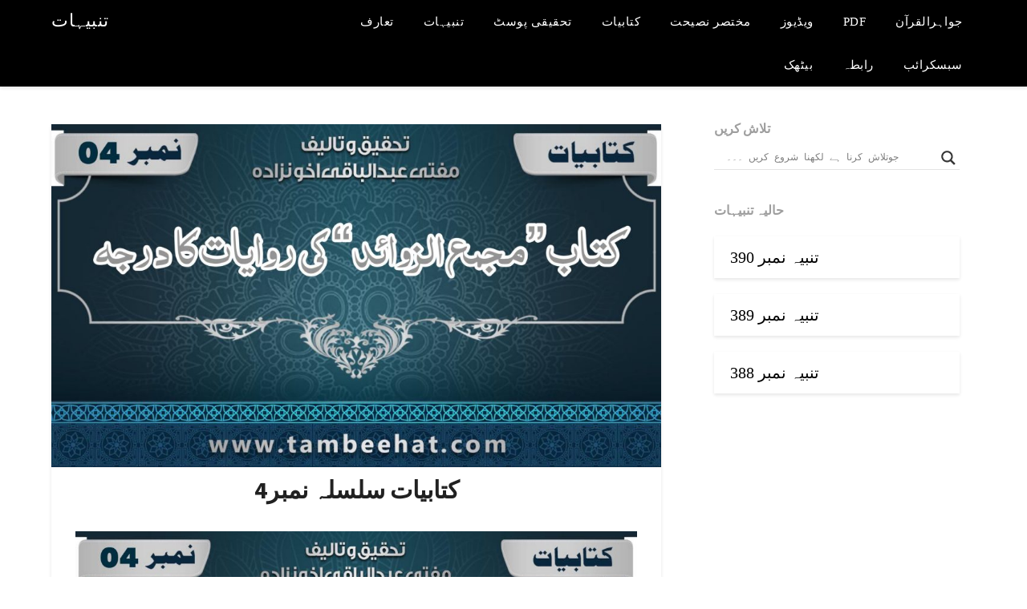

--- FILE ---
content_type: text/html; charset=UTF-8
request_url: http://tambeehat.com/kitabyat4/
body_size: 107187
content:
<!doctype html>
<html lang="en-US">
<head>
	<meta charset="UTF-8">
	<meta name="viewport" content="width=device-width, initial-scale=1">
	<link rel="profile" href="http://gmpg.org/xfn/11">
	<title>کتابیات سلسلہ نمبر4 &#8211; تنبیہات</title>
<meta name='robots' content='max-image-preview:large' />
<link rel='dns-prefetch' href='//fonts.googleapis.com' />
<link rel="alternate" type="application/rss+xml" title="تنبیہات &raquo; Feed" href="http://tambeehat.com/feed/" />
<link rel="alternate" type="application/rss+xml" title="تنبیہات &raquo; Comments Feed" href="http://tambeehat.com/comments/feed/" />
<link rel="alternate" type="application/rss+xml" title="تنبیہات &raquo; کتابیات سلسلہ نمبر4 Comments Feed" href="http://tambeehat.com/kitabyat4/feed/" />
<link rel="alternate" title="oEmbed (JSON)" type="application/json+oembed" href="http://tambeehat.com/wp-json/oembed/1.0/embed?url=http%3A%2F%2Ftambeehat.com%2Fkitabyat4%2F" />
<link rel="alternate" title="oEmbed (XML)" type="text/xml+oembed" href="http://tambeehat.com/wp-json/oembed/1.0/embed?url=http%3A%2F%2Ftambeehat.com%2Fkitabyat4%2F&#038;format=xml" />
<style id='wp-img-auto-sizes-contain-inline-css' type='text/css'>
img:is([sizes=auto i],[sizes^="auto," i]){contain-intrinsic-size:3000px 1500px}
/*# sourceURL=wp-img-auto-sizes-contain-inline-css */
</style>
<link rel='stylesheet' id='twb-open-sans-css' href='https://fonts.googleapis.com/css?family=Open+Sans%3A300%2C400%2C500%2C600%2C700%2C800&#038;display=swap&#038;ver=6.9' type='text/css' media='all' />
<link rel='stylesheet' id='twb-global-css' href='http://tambeehat.com/wp-content/plugins/wd-facebook-feed/booster/assets/css/global.css?ver=1.0.0' type='text/css' media='all' />
<style id='wp-emoji-styles-inline-css' type='text/css'>

	img.wp-smiley, img.emoji {
		display: inline !important;
		border: none !important;
		box-shadow: none !important;
		height: 1em !important;
		width: 1em !important;
		margin: 0 0.07em !important;
		vertical-align: -0.1em !important;
		background: none !important;
		padding: 0 !important;
	}
/*# sourceURL=wp-emoji-styles-inline-css */
</style>
<link rel='stylesheet' id='wp-block-library-css' href='http://tambeehat.com/wp-includes/css/dist/block-library/style.min.css?ver=6.9' type='text/css' media='all' />
<style id='wp-block-heading-inline-css' type='text/css'>
h1:where(.wp-block-heading).has-background,h2:where(.wp-block-heading).has-background,h3:where(.wp-block-heading).has-background,h4:where(.wp-block-heading).has-background,h5:where(.wp-block-heading).has-background,h6:where(.wp-block-heading).has-background{padding:1.25em 2.375em}h1.has-text-align-left[style*=writing-mode]:where([style*=vertical-lr]),h1.has-text-align-right[style*=writing-mode]:where([style*=vertical-rl]),h2.has-text-align-left[style*=writing-mode]:where([style*=vertical-lr]),h2.has-text-align-right[style*=writing-mode]:where([style*=vertical-rl]),h3.has-text-align-left[style*=writing-mode]:where([style*=vertical-lr]),h3.has-text-align-right[style*=writing-mode]:where([style*=vertical-rl]),h4.has-text-align-left[style*=writing-mode]:where([style*=vertical-lr]),h4.has-text-align-right[style*=writing-mode]:where([style*=vertical-rl]),h5.has-text-align-left[style*=writing-mode]:where([style*=vertical-lr]),h5.has-text-align-right[style*=writing-mode]:where([style*=vertical-rl]),h6.has-text-align-left[style*=writing-mode]:where([style*=vertical-lr]),h6.has-text-align-right[style*=writing-mode]:where([style*=vertical-rl]){rotate:180deg}
/*# sourceURL=http://tambeehat.com/wp-includes/blocks/heading/style.min.css */
</style>
<style id='wp-block-image-inline-css' type='text/css'>
.wp-block-image>a,.wp-block-image>figure>a{display:inline-block}.wp-block-image img{box-sizing:border-box;height:auto;max-width:100%;vertical-align:bottom}@media not (prefers-reduced-motion){.wp-block-image img.hide{visibility:hidden}.wp-block-image img.show{animation:show-content-image .4s}}.wp-block-image[style*=border-radius] img,.wp-block-image[style*=border-radius]>a{border-radius:inherit}.wp-block-image.has-custom-border img{box-sizing:border-box}.wp-block-image.aligncenter{text-align:center}.wp-block-image.alignfull>a,.wp-block-image.alignwide>a{width:100%}.wp-block-image.alignfull img,.wp-block-image.alignwide img{height:auto;width:100%}.wp-block-image .aligncenter,.wp-block-image .alignleft,.wp-block-image .alignright,.wp-block-image.aligncenter,.wp-block-image.alignleft,.wp-block-image.alignright{display:table}.wp-block-image .aligncenter>figcaption,.wp-block-image .alignleft>figcaption,.wp-block-image .alignright>figcaption,.wp-block-image.aligncenter>figcaption,.wp-block-image.alignleft>figcaption,.wp-block-image.alignright>figcaption{caption-side:bottom;display:table-caption}.wp-block-image .alignleft{float:left;margin:.5em 1em .5em 0}.wp-block-image .alignright{float:right;margin:.5em 0 .5em 1em}.wp-block-image .aligncenter{margin-left:auto;margin-right:auto}.wp-block-image :where(figcaption){margin-bottom:1em;margin-top:.5em}.wp-block-image.is-style-circle-mask img{border-radius:9999px}@supports ((-webkit-mask-image:none) or (mask-image:none)) or (-webkit-mask-image:none){.wp-block-image.is-style-circle-mask img{border-radius:0;-webkit-mask-image:url('data:image/svg+xml;utf8,<svg viewBox="0 0 100 100" xmlns="http://www.w3.org/2000/svg"><circle cx="50" cy="50" r="50"/></svg>');mask-image:url('data:image/svg+xml;utf8,<svg viewBox="0 0 100 100" xmlns="http://www.w3.org/2000/svg"><circle cx="50" cy="50" r="50"/></svg>');mask-mode:alpha;-webkit-mask-position:center;mask-position:center;-webkit-mask-repeat:no-repeat;mask-repeat:no-repeat;-webkit-mask-size:contain;mask-size:contain}}:root :where(.wp-block-image.is-style-rounded img,.wp-block-image .is-style-rounded img){border-radius:9999px}.wp-block-image figure{margin:0}.wp-lightbox-container{display:flex;flex-direction:column;position:relative}.wp-lightbox-container img{cursor:zoom-in}.wp-lightbox-container img:hover+button{opacity:1}.wp-lightbox-container button{align-items:center;backdrop-filter:blur(16px) saturate(180%);background-color:#5a5a5a40;border:none;border-radius:4px;cursor:zoom-in;display:flex;height:20px;justify-content:center;opacity:0;padding:0;position:absolute;right:16px;text-align:center;top:16px;width:20px;z-index:100}@media not (prefers-reduced-motion){.wp-lightbox-container button{transition:opacity .2s ease}}.wp-lightbox-container button:focus-visible{outline:3px auto #5a5a5a40;outline:3px auto -webkit-focus-ring-color;outline-offset:3px}.wp-lightbox-container button:hover{cursor:pointer;opacity:1}.wp-lightbox-container button:focus{opacity:1}.wp-lightbox-container button:focus,.wp-lightbox-container button:hover,.wp-lightbox-container button:not(:hover):not(:active):not(.has-background){background-color:#5a5a5a40;border:none}.wp-lightbox-overlay{box-sizing:border-box;cursor:zoom-out;height:100vh;left:0;overflow:hidden;position:fixed;top:0;visibility:hidden;width:100%;z-index:100000}.wp-lightbox-overlay .close-button{align-items:center;cursor:pointer;display:flex;justify-content:center;min-height:40px;min-width:40px;padding:0;position:absolute;right:calc(env(safe-area-inset-right) + 16px);top:calc(env(safe-area-inset-top) + 16px);z-index:5000000}.wp-lightbox-overlay .close-button:focus,.wp-lightbox-overlay .close-button:hover,.wp-lightbox-overlay .close-button:not(:hover):not(:active):not(.has-background){background:none;border:none}.wp-lightbox-overlay .lightbox-image-container{height:var(--wp--lightbox-container-height);left:50%;overflow:hidden;position:absolute;top:50%;transform:translate(-50%,-50%);transform-origin:top left;width:var(--wp--lightbox-container-width);z-index:9999999999}.wp-lightbox-overlay .wp-block-image{align-items:center;box-sizing:border-box;display:flex;height:100%;justify-content:center;margin:0;position:relative;transform-origin:0 0;width:100%;z-index:3000000}.wp-lightbox-overlay .wp-block-image img{height:var(--wp--lightbox-image-height);min-height:var(--wp--lightbox-image-height);min-width:var(--wp--lightbox-image-width);width:var(--wp--lightbox-image-width)}.wp-lightbox-overlay .wp-block-image figcaption{display:none}.wp-lightbox-overlay button{background:none;border:none}.wp-lightbox-overlay .scrim{background-color:#fff;height:100%;opacity:.9;position:absolute;width:100%;z-index:2000000}.wp-lightbox-overlay.active{visibility:visible}@media not (prefers-reduced-motion){.wp-lightbox-overlay.active{animation:turn-on-visibility .25s both}.wp-lightbox-overlay.active img{animation:turn-on-visibility .35s both}.wp-lightbox-overlay.show-closing-animation:not(.active){animation:turn-off-visibility .35s both}.wp-lightbox-overlay.show-closing-animation:not(.active) img{animation:turn-off-visibility .25s both}.wp-lightbox-overlay.zoom.active{animation:none;opacity:1;visibility:visible}.wp-lightbox-overlay.zoom.active .lightbox-image-container{animation:lightbox-zoom-in .4s}.wp-lightbox-overlay.zoom.active .lightbox-image-container img{animation:none}.wp-lightbox-overlay.zoom.active .scrim{animation:turn-on-visibility .4s forwards}.wp-lightbox-overlay.zoom.show-closing-animation:not(.active){animation:none}.wp-lightbox-overlay.zoom.show-closing-animation:not(.active) .lightbox-image-container{animation:lightbox-zoom-out .4s}.wp-lightbox-overlay.zoom.show-closing-animation:not(.active) .lightbox-image-container img{animation:none}.wp-lightbox-overlay.zoom.show-closing-animation:not(.active) .scrim{animation:turn-off-visibility .4s forwards}}@keyframes show-content-image{0%{visibility:hidden}99%{visibility:hidden}to{visibility:visible}}@keyframes turn-on-visibility{0%{opacity:0}to{opacity:1}}@keyframes turn-off-visibility{0%{opacity:1;visibility:visible}99%{opacity:0;visibility:visible}to{opacity:0;visibility:hidden}}@keyframes lightbox-zoom-in{0%{transform:translate(calc((-100vw + var(--wp--lightbox-scrollbar-width))/2 + var(--wp--lightbox-initial-left-position)),calc(-50vh + var(--wp--lightbox-initial-top-position))) scale(var(--wp--lightbox-scale))}to{transform:translate(-50%,-50%) scale(1)}}@keyframes lightbox-zoom-out{0%{transform:translate(-50%,-50%) scale(1);visibility:visible}99%{visibility:visible}to{transform:translate(calc((-100vw + var(--wp--lightbox-scrollbar-width))/2 + var(--wp--lightbox-initial-left-position)),calc(-50vh + var(--wp--lightbox-initial-top-position))) scale(var(--wp--lightbox-scale));visibility:hidden}}
/*# sourceURL=http://tambeehat.com/wp-includes/blocks/image/style.min.css */
</style>
<style id='wp-block-list-inline-css' type='text/css'>
ol,ul{box-sizing:border-box}:root :where(.wp-block-list.has-background){padding:1.25em 2.375em}
/*# sourceURL=http://tambeehat.com/wp-includes/blocks/list/style.min.css */
</style>
<style id='wp-block-paragraph-inline-css' type='text/css'>
.is-small-text{font-size:.875em}.is-regular-text{font-size:1em}.is-large-text{font-size:2.25em}.is-larger-text{font-size:3em}.has-drop-cap:not(:focus):first-letter{float:left;font-size:8.4em;font-style:normal;font-weight:100;line-height:.68;margin:.05em .1em 0 0;text-transform:uppercase}body.rtl .has-drop-cap:not(:focus):first-letter{float:none;margin-left:.1em}p.has-drop-cap.has-background{overflow:hidden}:root :where(p.has-background){padding:1.25em 2.375em}:where(p.has-text-color:not(.has-link-color)) a{color:inherit}p.has-text-align-left[style*="writing-mode:vertical-lr"],p.has-text-align-right[style*="writing-mode:vertical-rl"]{rotate:180deg}
/*# sourceURL=http://tambeehat.com/wp-includes/blocks/paragraph/style.min.css */
</style>
<style id='wp-block-spacer-inline-css' type='text/css'>
.wp-block-spacer{clear:both}
/*# sourceURL=http://tambeehat.com/wp-includes/blocks/spacer/style.min.css */
</style>
<style id='global-styles-inline-css' type='text/css'>
:root{--wp--preset--aspect-ratio--square: 1;--wp--preset--aspect-ratio--4-3: 4/3;--wp--preset--aspect-ratio--3-4: 3/4;--wp--preset--aspect-ratio--3-2: 3/2;--wp--preset--aspect-ratio--2-3: 2/3;--wp--preset--aspect-ratio--16-9: 16/9;--wp--preset--aspect-ratio--9-16: 9/16;--wp--preset--color--black: #000000;--wp--preset--color--cyan-bluish-gray: #abb8c3;--wp--preset--color--white: #ffffff;--wp--preset--color--pale-pink: #f78da7;--wp--preset--color--vivid-red: #cf2e2e;--wp--preset--color--luminous-vivid-orange: #ff6900;--wp--preset--color--luminous-vivid-amber: #fcb900;--wp--preset--color--light-green-cyan: #7bdcb5;--wp--preset--color--vivid-green-cyan: #00d084;--wp--preset--color--pale-cyan-blue: #8ed1fc;--wp--preset--color--vivid-cyan-blue: #0693e3;--wp--preset--color--vivid-purple: #9b51e0;--wp--preset--gradient--vivid-cyan-blue-to-vivid-purple: linear-gradient(135deg,rgb(6,147,227) 0%,rgb(155,81,224) 100%);--wp--preset--gradient--light-green-cyan-to-vivid-green-cyan: linear-gradient(135deg,rgb(122,220,180) 0%,rgb(0,208,130) 100%);--wp--preset--gradient--luminous-vivid-amber-to-luminous-vivid-orange: linear-gradient(135deg,rgb(252,185,0) 0%,rgb(255,105,0) 100%);--wp--preset--gradient--luminous-vivid-orange-to-vivid-red: linear-gradient(135deg,rgb(255,105,0) 0%,rgb(207,46,46) 100%);--wp--preset--gradient--very-light-gray-to-cyan-bluish-gray: linear-gradient(135deg,rgb(238,238,238) 0%,rgb(169,184,195) 100%);--wp--preset--gradient--cool-to-warm-spectrum: linear-gradient(135deg,rgb(74,234,220) 0%,rgb(151,120,209) 20%,rgb(207,42,186) 40%,rgb(238,44,130) 60%,rgb(251,105,98) 80%,rgb(254,248,76) 100%);--wp--preset--gradient--blush-light-purple: linear-gradient(135deg,rgb(255,206,236) 0%,rgb(152,150,240) 100%);--wp--preset--gradient--blush-bordeaux: linear-gradient(135deg,rgb(254,205,165) 0%,rgb(254,45,45) 50%,rgb(107,0,62) 100%);--wp--preset--gradient--luminous-dusk: linear-gradient(135deg,rgb(255,203,112) 0%,rgb(199,81,192) 50%,rgb(65,88,208) 100%);--wp--preset--gradient--pale-ocean: linear-gradient(135deg,rgb(255,245,203) 0%,rgb(182,227,212) 50%,rgb(51,167,181) 100%);--wp--preset--gradient--electric-grass: linear-gradient(135deg,rgb(202,248,128) 0%,rgb(113,206,126) 100%);--wp--preset--gradient--midnight: linear-gradient(135deg,rgb(2,3,129) 0%,rgb(40,116,252) 100%);--wp--preset--font-size--small: 13px;--wp--preset--font-size--medium: 20px;--wp--preset--font-size--large: 36px;--wp--preset--font-size--x-large: 42px;--wp--preset--spacing--20: 0.44rem;--wp--preset--spacing--30: 0.67rem;--wp--preset--spacing--40: 1rem;--wp--preset--spacing--50: 1.5rem;--wp--preset--spacing--60: 2.25rem;--wp--preset--spacing--70: 3.38rem;--wp--preset--spacing--80: 5.06rem;--wp--preset--shadow--natural: 6px 6px 9px rgba(0, 0, 0, 0.2);--wp--preset--shadow--deep: 12px 12px 50px rgba(0, 0, 0, 0.4);--wp--preset--shadow--sharp: 6px 6px 0px rgba(0, 0, 0, 0.2);--wp--preset--shadow--outlined: 6px 6px 0px -3px rgb(255, 255, 255), 6px 6px rgb(0, 0, 0);--wp--preset--shadow--crisp: 6px 6px 0px rgb(0, 0, 0);}:where(.is-layout-flex){gap: 0.5em;}:where(.is-layout-grid){gap: 0.5em;}body .is-layout-flex{display: flex;}.is-layout-flex{flex-wrap: wrap;align-items: center;}.is-layout-flex > :is(*, div){margin: 0;}body .is-layout-grid{display: grid;}.is-layout-grid > :is(*, div){margin: 0;}:where(.wp-block-columns.is-layout-flex){gap: 2em;}:where(.wp-block-columns.is-layout-grid){gap: 2em;}:where(.wp-block-post-template.is-layout-flex){gap: 1.25em;}:where(.wp-block-post-template.is-layout-grid){gap: 1.25em;}.has-black-color{color: var(--wp--preset--color--black) !important;}.has-cyan-bluish-gray-color{color: var(--wp--preset--color--cyan-bluish-gray) !important;}.has-white-color{color: var(--wp--preset--color--white) !important;}.has-pale-pink-color{color: var(--wp--preset--color--pale-pink) !important;}.has-vivid-red-color{color: var(--wp--preset--color--vivid-red) !important;}.has-luminous-vivid-orange-color{color: var(--wp--preset--color--luminous-vivid-orange) !important;}.has-luminous-vivid-amber-color{color: var(--wp--preset--color--luminous-vivid-amber) !important;}.has-light-green-cyan-color{color: var(--wp--preset--color--light-green-cyan) !important;}.has-vivid-green-cyan-color{color: var(--wp--preset--color--vivid-green-cyan) !important;}.has-pale-cyan-blue-color{color: var(--wp--preset--color--pale-cyan-blue) !important;}.has-vivid-cyan-blue-color{color: var(--wp--preset--color--vivid-cyan-blue) !important;}.has-vivid-purple-color{color: var(--wp--preset--color--vivid-purple) !important;}.has-black-background-color{background-color: var(--wp--preset--color--black) !important;}.has-cyan-bluish-gray-background-color{background-color: var(--wp--preset--color--cyan-bluish-gray) !important;}.has-white-background-color{background-color: var(--wp--preset--color--white) !important;}.has-pale-pink-background-color{background-color: var(--wp--preset--color--pale-pink) !important;}.has-vivid-red-background-color{background-color: var(--wp--preset--color--vivid-red) !important;}.has-luminous-vivid-orange-background-color{background-color: var(--wp--preset--color--luminous-vivid-orange) !important;}.has-luminous-vivid-amber-background-color{background-color: var(--wp--preset--color--luminous-vivid-amber) !important;}.has-light-green-cyan-background-color{background-color: var(--wp--preset--color--light-green-cyan) !important;}.has-vivid-green-cyan-background-color{background-color: var(--wp--preset--color--vivid-green-cyan) !important;}.has-pale-cyan-blue-background-color{background-color: var(--wp--preset--color--pale-cyan-blue) !important;}.has-vivid-cyan-blue-background-color{background-color: var(--wp--preset--color--vivid-cyan-blue) !important;}.has-vivid-purple-background-color{background-color: var(--wp--preset--color--vivid-purple) !important;}.has-black-border-color{border-color: var(--wp--preset--color--black) !important;}.has-cyan-bluish-gray-border-color{border-color: var(--wp--preset--color--cyan-bluish-gray) !important;}.has-white-border-color{border-color: var(--wp--preset--color--white) !important;}.has-pale-pink-border-color{border-color: var(--wp--preset--color--pale-pink) !important;}.has-vivid-red-border-color{border-color: var(--wp--preset--color--vivid-red) !important;}.has-luminous-vivid-orange-border-color{border-color: var(--wp--preset--color--luminous-vivid-orange) !important;}.has-luminous-vivid-amber-border-color{border-color: var(--wp--preset--color--luminous-vivid-amber) !important;}.has-light-green-cyan-border-color{border-color: var(--wp--preset--color--light-green-cyan) !important;}.has-vivid-green-cyan-border-color{border-color: var(--wp--preset--color--vivid-green-cyan) !important;}.has-pale-cyan-blue-border-color{border-color: var(--wp--preset--color--pale-cyan-blue) !important;}.has-vivid-cyan-blue-border-color{border-color: var(--wp--preset--color--vivid-cyan-blue) !important;}.has-vivid-purple-border-color{border-color: var(--wp--preset--color--vivid-purple) !important;}.has-vivid-cyan-blue-to-vivid-purple-gradient-background{background: var(--wp--preset--gradient--vivid-cyan-blue-to-vivid-purple) !important;}.has-light-green-cyan-to-vivid-green-cyan-gradient-background{background: var(--wp--preset--gradient--light-green-cyan-to-vivid-green-cyan) !important;}.has-luminous-vivid-amber-to-luminous-vivid-orange-gradient-background{background: var(--wp--preset--gradient--luminous-vivid-amber-to-luminous-vivid-orange) !important;}.has-luminous-vivid-orange-to-vivid-red-gradient-background{background: var(--wp--preset--gradient--luminous-vivid-orange-to-vivid-red) !important;}.has-very-light-gray-to-cyan-bluish-gray-gradient-background{background: var(--wp--preset--gradient--very-light-gray-to-cyan-bluish-gray) !important;}.has-cool-to-warm-spectrum-gradient-background{background: var(--wp--preset--gradient--cool-to-warm-spectrum) !important;}.has-blush-light-purple-gradient-background{background: var(--wp--preset--gradient--blush-light-purple) !important;}.has-blush-bordeaux-gradient-background{background: var(--wp--preset--gradient--blush-bordeaux) !important;}.has-luminous-dusk-gradient-background{background: var(--wp--preset--gradient--luminous-dusk) !important;}.has-pale-ocean-gradient-background{background: var(--wp--preset--gradient--pale-ocean) !important;}.has-electric-grass-gradient-background{background: var(--wp--preset--gradient--electric-grass) !important;}.has-midnight-gradient-background{background: var(--wp--preset--gradient--midnight) !important;}.has-small-font-size{font-size: var(--wp--preset--font-size--small) !important;}.has-medium-font-size{font-size: var(--wp--preset--font-size--medium) !important;}.has-large-font-size{font-size: var(--wp--preset--font-size--large) !important;}.has-x-large-font-size{font-size: var(--wp--preset--font-size--x-large) !important;}
/*# sourceURL=global-styles-inline-css */
</style>

<style id='classic-theme-styles-inline-css' type='text/css'>
/*! This file is auto-generated */
.wp-block-button__link{color:#fff;background-color:#32373c;border-radius:9999px;box-shadow:none;text-decoration:none;padding:calc(.667em + 2px) calc(1.333em + 2px);font-size:1.125em}.wp-block-file__button{background:#32373c;color:#fff;text-decoration:none}
/*# sourceURL=/wp-includes/css/classic-themes.min.css */
</style>
<link rel='stylesheet' id='share-on-whatsapp-style-file-css' href='http://tambeehat.com/wp-content/plugins/share-post-on-whatsapp/includes/whatsappshare.css?ver=6.9' type='text/css' media='all' />
<link rel='stylesheet' id='bg-shce-genericons-css' href='http://tambeehat.com/wp-content/plugins/show-hidecollapse-expand/assets/css/genericons/genericons.css?ver=6.9' type='text/css' media='all' />
<link rel='stylesheet' id='bg-show-hide-css' href='http://tambeehat.com/wp-content/plugins/show-hidecollapse-expand/assets/css/bg-show-hide.css?ver=6.9' type='text/css' media='all' />
<link rel='stylesheet' id='magnific-css-css' href='http://tambeehat.com/wp-content/plugins/simple-image-popup//css/magnific-popup.css?ver=6.9' type='text/css' media='all' />
<link rel='stylesheet' id='simple-image-popup-css' href='http://tambeehat.com/wp-content/plugins/simple-image-popup//css/simple-image-popup.css?ver=6.9' type='text/css' media='all' />
<link rel='stylesheet' id='SFSImainCss-css' href='http://tambeehat.com/wp-content/plugins/ultimate-social-media-icons/css/sfsi-style.css?ver=2.9.1' type='text/css' media='all' />
<link rel='stylesheet' id='ffwd_frontend-css' href='http://tambeehat.com/wp-content/plugins/wd-facebook-feed/css/ffwd_frontend.css?ver=1.1.32' type='text/css' media='all' />
<link rel='stylesheet' id='ffwd_fonts-css' href='http://tambeehat.com/wp-content/plugins/wd-facebook-feed/css/fonts.css?ver=1.1.32' type='text/css' media='all' />
<link rel='stylesheet' id='ffwd_mCustomScrollbar-css' href='http://tambeehat.com/wp-content/plugins/wd-facebook-feed/css/jquery.mCustomScrollbar.css?ver=1.1.32' type='text/css' media='all' />
<link rel='stylesheet' id='parent-style-css' href='http://tambeehat.com/wp-content/themes/bloggist/style.css?ver=6.9' type='text/css' media='all' />
<link rel='stylesheet' id='newspaperist-google-fonts-css' href='//fonts.googleapis.com/css?family=Source+Sans+Pro%3A400%2C600%2C700&#038;ver=6.9' type='text/css' media='all' />
<link rel='stylesheet' id='font-awesome-css' href='http://tambeehat.com/wp-content/plugins/elementor/assets/lib/font-awesome/css/font-awesome.min.css?ver=4.7.0' type='text/css' media='all' />
<link rel='stylesheet' id='bloggist-style-css' href='http://tambeehat.com/wp-content/themes/newspaperist/style.css?ver=6.9' type='text/css' media='all' />
<link rel='stylesheet' id='bloggist-google-fonts-css' href='//fonts.googleapis.com/css?family=Lato%3A300%2C400%2C700%2C900&#038;ver=6.9' type='text/css' media='all' />
<link rel='stylesheet' id='wpdreams-asl-basic-css' href='http://tambeehat.com/wp-content/plugins/ajax-search-lite/css/style.basic.css?ver=4.12' type='text/css' media='all' />
<link rel='stylesheet' id='wpdreams-asl-instance-css' href='http://tambeehat.com/wp-content/plugins/ajax-search-lite/css/style-underline.css?ver=4.12' type='text/css' media='all' />
<link rel='stylesheet' id='jquery-lazyloadxt-spinner-css-css' href='//tambeehat.com/wp-content/plugins/a3-lazy-load/assets/css/jquery.lazyloadxt.spinner.css?ver=6.9' type='text/css' media='all' />
<script type="text/javascript" src="http://tambeehat.com/wp-includes/js/jquery/jquery.min.js?ver=3.7.1" id="jquery-core-js"></script>
<script type="text/javascript" src="http://tambeehat.com/wp-includes/js/jquery/jquery-migrate.min.js?ver=3.4.1" id="jquery-migrate-js"></script>
<script type="text/javascript" src="http://tambeehat.com/wp-content/plugins/wd-facebook-feed/booster/assets/js/circle-progress.js?ver=1.2.2" id="twb-circle-js"></script>
<script type="text/javascript" id="twb-global-js-extra">
/* <![CDATA[ */
var twb = {"nonce":"fa17c05a5e","ajax_url":"http://tambeehat.com/wp-admin/admin-ajax.php","plugin_url":"http://tambeehat.com/wp-content/plugins/wd-facebook-feed/booster","href":"http://tambeehat.com/wp-admin/admin.php?page=twb_facebook-feed"};
var twb = {"nonce":"fa17c05a5e","ajax_url":"http://tambeehat.com/wp-admin/admin-ajax.php","plugin_url":"http://tambeehat.com/wp-content/plugins/wd-facebook-feed/booster","href":"http://tambeehat.com/wp-admin/admin.php?page=twb_facebook-feed"};
//# sourceURL=twb-global-js-extra
/* ]]> */
</script>
<script type="text/javascript" src="http://tambeehat.com/wp-content/plugins/wd-facebook-feed/booster/assets/js/global.js?ver=1.0.0" id="twb-global-js"></script>
<script type="text/javascript" src="http://tambeehat.com/wp-content/plugins/share-post-on-whatsapp/includes/whatsappshare.js?ver=6.9" id="share-on-whatsapp-script-file-js"></script>
<script type="text/javascript" id="ffwd_cache-js-extra">
/* <![CDATA[ */
var ffwd_cache = {"ajax_url":"http://tambeehat.com/wp-admin/admin-ajax.php","update_data":"[]","need_update":"false"};
//# sourceURL=ffwd_cache-js-extra
/* ]]> */
</script>
<script type="text/javascript" src="http://tambeehat.com/wp-content/plugins/wd-facebook-feed/js/ffwd_cache.js?ver=1.1.32" id="ffwd_cache-js"></script>
<script type="text/javascript" id="ffwd_frontend-js-extra">
/* <![CDATA[ */
var ffwd_frontend_text = {"comment_reply":"Reply","view":"View","more_comments":"more comments","year":"year","years":"years","hour":"hour","hours":"hours","months":"months","month":"month","weeks":"weeks","week":"week","days":"days","day":"day","minutes":"minutes","minute":"minute","seconds":"seconds","second":"second","ago":"ago","ajax_url":"http://tambeehat.com/wp-admin/admin-ajax.php","and":"and","others":"others"};
//# sourceURL=ffwd_frontend-js-extra
/* ]]> */
</script>
<script type="text/javascript" src="http://tambeehat.com/wp-content/plugins/wd-facebook-feed/js/ffwd_frontend.js?ver=1.1.32" id="ffwd_frontend-js"></script>
<script type="text/javascript" src="http://tambeehat.com/wp-content/plugins/wd-facebook-feed/js/jquery.mobile.js?ver=1.1.32" id="ffwd_jquery_mobile-js"></script>
<script type="text/javascript" src="http://tambeehat.com/wp-content/plugins/wd-facebook-feed/js/jquery.mCustomScrollbar.concat.min.js?ver=1.1.32" id="ffwd_mCustomScrollbar-js"></script>
<script type="text/javascript" src="http://tambeehat.com/wp-content/plugins/wd-facebook-feed/js/jquery.fullscreen-0.4.1.js?ver=0.4.1" id="jquery-fullscreen-js"></script>
<script type="text/javascript" id="ffwd_gallery_box-js-extra">
/* <![CDATA[ */
var ffwd_objectL10n = {"ffwd_field_required":"field is required.","ffwd_mail_validation":"This is not a valid email address.","ffwd_search_result":"There are no images matching your search."};
//# sourceURL=ffwd_gallery_box-js-extra
/* ]]> */
</script>
<script type="text/javascript" src="http://tambeehat.com/wp-content/plugins/wd-facebook-feed/js/ffwd_gallery_box.js?ver=1.1.32" id="ffwd_gallery_box-js"></script>
<link rel="https://api.w.org/" href="http://tambeehat.com/wp-json/" /><link rel="alternate" title="JSON" type="application/json" href="http://tambeehat.com/wp-json/wp/v2/pages/3097" /><link rel="EditURI" type="application/rsd+xml" title="RSD" href="http://tambeehat.com/xmlrpc.php?rsd" />
<meta name="generator" content="WordPress 6.9" />
<link rel="canonical" href="http://tambeehat.com/kitabyat4/" />
<link rel='shortlink' href='http://tambeehat.com/?p=3097' />
<!-- start Simple Custom CSS and JS -->
<style type="text/css">
h6{
    font-family: Cairo; 
}

ol{
    font-size:20px; 
    color: red;
}
ul{
  font-size:20px; 
  font-family: 'Sameer Regular';
}
  


/* Add your CSS code here.
h4{
 	font-family: 'Mirza',’Jameel Noori Nastaleeq’,’Urdu Naskh Asiatype’,‘Alvi lahori Nastaleeq ‘;  
}
p{
  font-family: 'nafeesnastaleeq', ’Jameel Noori Nastaleeq’,’Urdu Naskh Asiatype’,‘Alvi lahori Nastaleeq‘;  
}
For example:
.example {
    color: red;
}

For brushing up on your CSS knowledge, check out http://www.w3schools.com/css/css_syntax.asp

End of comment */ 

</style>
<!-- end Simple Custom CSS and JS -->
	<link rel="preconnect" href="https://fonts.googleapis.com">
	<link rel="preconnect" href="https://fonts.gstatic.com">
	<script data-ad-client="ca-pub-3696602202146606" async src="https://pagead2.googlesyndication.com/pagead/js/adsbygoogle.js"></script><meta name="follow.[base64]" content="5TqHYzt7APBSD4xDYdrd"/><meta property="og:image" content="http://tambeehat.com/wp-content/uploads/2019/10/IMG_6311.jpg" data-id="sfsi"><meta property="twitter:card" content="summary_large_image" data-id="sfsi"><meta property="twitter:image" content="http://tambeehat.com/wp-content/uploads/2019/10/IMG_6311.jpg" data-id="sfsi"><meta property="og:image:type" content="" data-id="sfsi" /><meta property="og:image:width" content="2560" data-id="sfsi" /><meta property="og:image:height" content="1440" data-id="sfsi" /><meta property="og:url" content="http://tambeehat.com/kitabyat4/" data-id="sfsi" /><meta property="og:description" content="




 کتاب مجمع الزوائد کی روایات کا درجہ 





بہت کم ایسی کتابیں ہوتی ہیں جن میں جامعیت کے ساتھ ساتھ حسنِ ترتیب، روایات کی تلاش کا سہل طریقہ اور اکثر روایات پر حکم موجود ہوتا ہے.اور اگر یہ تمام باتیں کسی کتاب میں موجود ہیں تو ان کتب کی فہرست میں سرِفہرست علامہ ہیثمی کی مجمع الزوائد ہے۔





 ● علامہ ہیثمی کا تعارف: 



 علامہ ہیثمی 735 ہجری میں پیدا ہوئے اور 72 سال کی زندگی گذار کر 807 ہجری میں اس فانی دنیا سے انتقال کرگئے.



 □ أبوالحسن نور الدين علي بن أبي بكر بن سليمان الهيثمي (735هـ - 1335 = 807 1405م) عالم من علماء الحديث النبوي، ومؤلف كتاب مجمع الزوائد ومنبع الفوائد.



 بچپن ہی سے انہوں نے زین الدین العراقی رحمه اللہ کی ایسی صحبت اختیار کی کہ نہ سفر میں ان سے الگ ہوئے نہ حضر میں، شیخ نے اپنی بیٹی کی شادی ان سے کرائی اور شیخ عراقی سے انہوں نے تخریج احادیث کا علم حاصل کیا. 



 □ صحب الشيخ زين الدين العراقي وهو صغير، فسمع معه من ابتداء طلبه على: أبي الفتوح الميدومي، وابن الملوك، وابن القطرواني وغيرهم من المصريين، وسمع من: ابن الخباز، وابن الحموي، وابن قيم الضيائية وغيرهم من الشاميين. ثم رحل مع الشيخ زين الدين العراقي جميع رحلاته، وحج معه جميع حجاته، ولم يكن يفارقه حضراً ولا سفراً، وتزوج ابنته، وتخرّج به في الحديث، وقرأ عليه أكثر تصانيفه، وكتب عنه جميع مجالس إملائه 



 علامہ ہیثمی کے مشہور شاگردوں میں سے علامہ ابن حجر بھی ہیں. 



 □ أشهر تلاميذه الحافظ ابن حجر العسقلاني، وابن فهد المكي برهان الدين أبو الوفا إبراهيم بن محمد بن خليل المعروف بـ سبط ابن العجمي.



 ■ علامہ ہیثمی کے بارے میں علماء کی رائے: 



 ١. علامہ ابن حجر کہتے ہیں: 



 ان کو بہت ساری روایات کے متون یاد تھے کیونکہ ان کا مشغلہ ہی روایات کا کام تھا، نرم شخصیت ،دیندار لوگوں کو پسند کرنے والے اور دینداروں کے پسندیدہ تھے، کبھی اپنے شیخ علامہ عراقی کی خدمت سے تھکتے نہیں تھے اور نہ ہی احادیث لکھنے سے تھکاوٹ ہوتی. 



 □ قال الحافظ ابن حجر العسقلاني: وصار كثير الاستحضار للمتون جداً لكثرة الممارسة، وكان هيناً ليناً خيراً ديناً محباً في أهل الخير، لا يسأم ولا يضجر، من خدمة الشيخ وكتابة الحديث.



 ٢. شیخ التقی الفاسی لکھتے ہیں 



  انکو بہت ساری روایات یاد تھیں اور انتہائی صالح اور بہترین انسان تھے. 



 □ قال التقي الفاسي: كان كثير الحفظ للمتون والآثار صالحاً خيِّراً.



 ٣. اقفہسی لکھتے ہیں 



  امام تھے، عالم تھے، حافظ تھے، لوگوں کے محبوب اور تواضع والی شخصیت تھی. 



 □ قال الأقفهسي: كان إماماً عالماً حافظاً زاهداً متواضعاً متودداً إلى الناس ذا عبادة وورع.



 ٤. علامہ سخاوی لکھتے ہیں  



 دین، تقوی، زہد، علم، عبادت اور اذکار میں وہ پسندیدہ شخصیت تھے، اپنے شیخ کی خدمت کرتے تھے اور لوگوں سے میل جول سے اجتناب کرتے تھے. 



 □ قال السخاوي: كان عجباً في الدين والتقوى والزهد والإقبال على العلم والعبادة والأوراد وخدمة الشيخ وعدم مخالطة الناس في شيء من الأمور والمحبة في الحديث وأهله.







 ● علامہ ہیثمی کی تصانیف: 



  البدر المنير في زوائد المعجم الكبير   بغية الباحث عن زوائد الحارث   ترتيب الثقات لابن حبان  ترتيب الثقات للعجلي  تقريب البغية في ترتيب أحاديث الحلية   زوائد ابن ماجة على الكتب الخمسة  غاية المقصد في زوائد أحمد  كشف الأستار عن زوائد البزار  مجمع البحرين في زوائد المعجمين: (الأوسط والصغير)   مجمع الزوائد ومنبع الفوائد   المقصد الأعلى في زوائد أبي يعلى   موارد الظمآن لزوائد ابن حبان 







 ○ مجمع الزوائد کی تصنیف اور سبب تصنیف: 



 علامہ ہیثمی نے مختلف کتب کی زوائد کو مختلف ناموں سے جمع کیا، یہ کل چھ کتابوں کی زوائد ہیں جو پانچ کتب میں جمع ہوگئیں:



 ١. مجمع البحرين في زوائد المعجمين (المعجم الأوسط والصغير)



.٢. البدر المنير في زوائد المعجم الكبير للطبراني



.٣. كشف الأستار في زوائد مسند البزار



.٤. المقصد الأرشد في زوائد مسند الإمام أحمد



.٥. القول العلي في زوائد مسند أبي يعلى الموصلي. 





ان کے شیخ زین الدین العراقی نے ان کو مشورہ دیا کہ ان روایات کی اسناد حذف کرکے ان کو ایک کتاب بنالو تاکہ ایک باب سے متعلق تمام روایات ایک ساتھ آجائیں، تو علامہ ہیثمی نے یہ کتاب مجمع الزوائد ومنبع الفوائد تصنیف کی.





 □ فنصحه شيخه زين الدين أبوالفضل عبدالرحيم بن العراقي وقال له: اِجمَع هذه التصانيف، واحذف أسانيدها لكي تجتمع أحاديث كل باب منها في باب واحد من هذا. فلما رأيت إشارته إلي بذلك صرفت همتي إليه، وسألت الله تعالى تسهيله. 



 ● زوائد کی تعریف: 



 ایک مصنف کسی سابقہ تصنیف کی روایات کو اپنی سند سے نقل کرے اور اس میں کسی بھی قسم کا اضافہ ہو چاہے سند میں ہو یا متن میں ہو اور یہ دونوں کتابیں الگ الگ شمار کی جاتی ہیں. 





□ المراد بالزوائد أحاديث زائدة في كتاب على كتاب آخر، وهذه الزيادة مطلقة، وقد تكون الزيادة في سند أو متن حديث اشتركا في إخراجه وهذه الزيادة نسبية.مؤلف الكتاب الذي احتوى على الزوائد لا علاقة له بمؤلف الكتاب المزيد عليه، فتأليف كل واحد منهما لكتابه استقلالاً.أن إبراز زوائد الكتاب المزيد عليه جاء في فترة متأخِّرة ومن إمام متأخر عنهما.







مجمع الزوائد کی خصوصیات:





 ١. پہلی خاصیت: 





اس کتاب میں چھ مستند کتب سے صحاح ستہ کے زوائد جمع کئے گئے ہیں.مسند احمد، مسند بزار، مسند ابویعلی، طبرانی کی تینوں کتابیں.







٢. دوسری خاصیت:





 تقریبا پچیس ہزار کے قریب ایسی روایات موجود ہیں جن پر علامہ ہیثمی نے حکم لگایا کہ رجاله رجال الصحیح.



 ٣. تیسری خاصیت: 



 بیس ہزار کے قریب روایات پر علامہ ہیثمی نے حکم لگایا ہے. 



 ٤. چوتھی خاصیت: 



 چار ہزار راویوں پر علامہ ہیثمی نے کلام کیا ہے. 



 ٥. پانچویں خاصیت: 



 صحاح ستہ کے زوائد جمع کرنے والی یہ پہلی کتاب ہے.







 □ علامہ ہیثمی کا کسی روایت پر حکم لگانے کا درجہ: 



 ١. علامہ ہیثمی کا شمار بھی متساہلین علماء میں کیا جاتا ہے، لہذا کسی بھی روایت کے متعلق یا کسی بھی راوی کے متعلق ان کی توثیق مطلقا معتبر نہیں، خاص طور پر جب کہ وہ کسی راوی کے نہ پہچاننے کا اقرار کریں. 



 ٢. علامہ ہیثمی عموما ابن حبان رحمه اللہ کی توثیق کا اعتبار کرتے ہیں جبکہ ابن حبان خود بہت متساہل واقع ہوئے ہیں. 



 ٣. علامہ ہیثمی بعض اوقات متروک راوی کو صرف ضعیف کہہ دیتے ہیں. 



 ٤. علامہ ہیثمی بعض اوقات علت خفیہ کے باوجود کسی روایت کو 'رجاله رجال الصحیح' کہہ دیتے ہیں. 



 ٥. علامہ ہیثمی ان راویوں کو جن سے امام بخاری اور امام مسلم نے متابع نقل کئے ہوں ان کو بھی رجال الصحیح قرار دیتے ہیں. (ملخص من مواضع مختلفة)



 ○ علامہ ابن حجر کی رائے: 



 علامہ ہیثمی کے مایہ ناز شاگرد اور فن حدیث کے امام علامہ ابن حجر کہتے ہیں کہ میں نے اپنے استاد کی بعض غلطیوں کی نشاندہی بعض ساتھیوں کے سامنے کی تو مجھے پتہ چلا کہ یہ بات استاد محترم کو اچھی نہیں لگی تو میں نے اسکو چھوڑ دیا اور اس پر مزید کام نہ کیا. 



 □ استدرك عليه رحمه الله: قال ابن حجر: وقد شهد لي بالتقدم في الفن جزاه الله عني خيراً، وكنت قد تتبعت أوهامه في كتابه المجمع، فبلغني أن ذلك شق عليه فتركته رعاية له.  



 ○ علامہ شوکانی کہتے ہیں: 



 علامہ ابن حجر کے اس عمل سے علامہ ہیثمی کو اس لئے ناگواری ہوئی ہوگی کہ انہوں نے علامہ ہیثمی کو بتانے کے بجائے غلطیاں ادھر ادھر بتانی شروع کردیں، یا وہ غلطیاں استاد محترم کی نظر میں اس قدر اہم نہ ہونگی. 



 □ قال الشوكاني: وكأن مشقته لكونه لم يعلمه هو، بل أعلم غيره وإلا فصلاحه ينبو عن مطلق المشقة أو لكونها غير ضرورية بحيث ساغ لشيخنا الإعراض عنها والأعمال بالنيات. 





 علامہ ہیثمی ایک جلیل القدر محدث گذرے ہیں اور ان کی کتاب ایک شاہکار کتاب ہے، لیکن اس کتاب میں صحیح سے لے کر موضوع تک ہر قسم کی روایات موجود ہیں اور اس پر مستزاد علامہ ہیثمی کا تساہل بھی ہے، لہذا کسی بھی روایت کا مجمع الزوائد میں موجود ہونا اس کی صحت کی دلیل نہیں، البتہ اگر وہ روایت مختلف معتبر کتب میں بھی موجود ہو تو پھر اسکے بیان کرنے میں کوئی حرج نہیں. 



 واللہ اعلم بالصواب



 کتبہ: عبدالباقی اخونزادہ 



    ٣٠   ستمبر ٢٠١٩ کراچی 
" data-id="sfsi" /><meta property="og:title" content="کتابیات سلسلہ نمبر4" data-id="sfsi" />

		<style type="text/css">
		.site-info, .footer-column-three input.search-submit, .footer-column-three p, .footer-column-three li, .footer-column-three td, .footer-column-three th, .footer-column-three caption, .site-info { color: ; }
		.footer-column-three h3, .footer-column-three h4, .footer-column-three h5, .footer-column-three h6, .footer-column-three h1, .footer-column-three h2, .footer-column-three h4, .footer-column-three h3 a { color: ; }
		.footer-column-three a, .footer-column-three li a, .footer-column-three .widget a, .footer-column-three .sub-arrow, .site-info a { color: ; }
		.footer-column-three h3:after { background: ; }
		.site-info, .widget ul li, .footer-column-three input.search-field, .footer-column-three input.search-submit { border-color: ; }
		.site-footer { background-color: ; }
		</style>
		
		<style type="text/css">
		body, .site, .swidgets-wrap h3, .post-data-text { background: ; }
		.site-title a, .site-description { color: ; }
		.sheader { background-color:  !important; }
		.main-navigation ul li a, .main-navigation ul li .sub-arrow, .super-menu .toggle-mobile-menu,.toggle-mobile-menu:before, .mobile-menu-active .smenu-hide { color: #ffffff; }
		#smobile-menu.show .main-navigation ul ul.children.active, #smobile-menu.show .main-navigation ul ul.sub-menu.active, #smobile-menu.show .main-navigation ul li, .smenu-hide.toggle-mobile-menu.menu-toggle, #smobile-menu.show .main-navigation ul li, .primary-menu ul li ul.children li, .primary-menu ul li ul.sub-menu li, .primary-menu .pmenu, .super-menu { border-color: ; border-bottom-color: ; }
		#secondary .widget h3, #secondary .widget h3 a, #secondary .widget h4, #secondary .widget h1, #secondary .widget h2, #secondary .widget h5, #secondary .widget h6, #secondary .widget h4 a { color: ; }
		#secondary .widget a, #secondary a, #secondary .widget li a , #secondary span.sub-arrow{ color: ; }
		#secondary, #secondary .widget, #secondary .widget p, #secondary .widget li, .widget time.rpwe-time.published { color: ; }
		#secondary .swidgets-wrap, #secondary .widget ul li, .featured-sidebar .search-field { border-color: ; }
		.site-info, .footer-column-three input.search-submit, .footer-column-three p, .footer-column-three li, .footer-column-three td, .footer-column-three th, .footer-column-three caption { color: ; }
		.footer-column-three h3, .footer-column-three h4, .footer-column-three h5, .footer-column-three h6, .footer-column-three h1, .footer-column-three h2, .footer-column-three h4, .footer-column-three h3 a { color: ; }
		.footer-column-three a, .footer-column-three li a, .footer-column-three .widget a, .footer-column-three .sub-arrow { color: ; }
		.footer-column-three h3:after { background: ; }
		.site-info, .widget ul li, .footer-column-three input.search-field, .footer-column-three input.search-submit { border-color: ; }
		.site-footer { background-color: ; }
		.content-wrapper h2.entry-title a, .content-wrapper h2.entry-title a:hover, .content-wrapper h2.entry-title a:active, .content-wrapper h2.entry-title a:focus, .archive .page-header h1, .blogposts-list h2 a, .blogposts-list h2 a:hover, .blogposts-list h2 a:active, .search-results h1.page-title { color: ; }
		.blogposts-list .post-data-text, .blogposts-list .post-data-text a, .content-wrapper .post-data-text *{ color: ; }
		.blogposts-list p { color: ; }
		.page-numbers li a, .blogposts-list .blogpost-button { background: ; }
		.page-numbers li a, .blogposts-list .blogpost-button, span.page-numbers.dots, .page-numbers.current, .page-numbers li a:hover { color: ; }
		.archive .page-header h1, .search-results h1.page-title, .blogposts-list.fbox, span.page-numbers.dots, .page-numbers li a, .page-numbers.current { border-color: ; }
		.blogposts-list .post-data-divider { background: ; }
		.page .comments-area .comment-author, .page .comments-area .comment-author a, .page .comments-area .comments-title, .page .content-area h1, .page .content-area h2, .page .content-area h3, .page .content-area h4, .page .content-area h5, .page .content-area h6, .page .content-area th, .single  .comments-area .comment-author, .single .comments-area .comment-author a, .single .comments-area .comments-title, .single .content-area h1, .single .content-area h2, .single .content-area h3, .single .content-area h4, .single .content-area h5, .single .content-area h6, .single .content-area th, .search-no-results h1, .error404 h1 { color: ; }
		.single .post-data-text, .page .post-data-text, .page .post-data-text a, .single .post-data-text a, .comments-area .comment-meta .comment-metadata a, .single .post-data-text * { color: ; }
		.page .content-area p, .page article, .page .content-area table, .page .content-area dd, .page .content-area dt, .page .content-area address, .page .content-area .entry-content, .page .content-area li, .page .content-area ol, .single .content-area p, .single article, .single .content-area table, .single .content-area dd, .single .content-area dt, .single .content-area address, .single .entry-content, .single .content-area li, .single .content-area ol, .search-no-results .page-content p { color: ; }
		.single .entry-content a, .page .entry-content a, .comment-content a, .comments-area .reply a, .logged-in-as a, .comments-area .comment-respond a { color: ; }
		.comments-area p.form-submit input { background: ; }
		.error404 .page-content p, .error404 input.search-submit, .search-no-results input.search-submit { color: ; }
		.page .comments-area, .page article.fbox, .page article tr, .page .comments-area ol.comment-list ol.children li, .page .comments-area ol.comment-list .comment, .single .comments-area, .single article.fbox, .single article tr, .comments-area ol.comment-list ol.children li, .comments-area ol.comment-list .comment, .error404 main#main, .error404 .search-form label, .search-no-results .search-form label, .error404 input.search-submit, .search-no-results input.search-submit, .error404 main#main, .search-no-results section.fbox.no-results.not-found{ border-color: ; }
		.single .post-data-divider, .page .post-data-divider { background: ; }
		.single .comments-area p.form-submit input, .page .comments-area p.form-submit input { color: ; }
		.bottom-header-wrapper { padding-top: px; }
		.bottom-header-wrapper { padding-bottom: px; }
		.bottom-header-wrapper { background: ; }
		.bottom-header-wrapper *{ color: ; }
		.header-widget a, .header-widget li a, .header-widget i.fa { color: ; }
		.header-widget, .header-widget p, .header-widget li, .header-widget .textwidget { color: ; }
		.header-widget .widget-title, .header-widget h1, .header-widget h3, .header-widget h2, .header-widget h4, .header-widget h5, .header-widget h6{ color: ; }
		.header-widget.swidgets-wrap, .header-widget ul li, .header-widget .search-field { border-color: ; }
		.bottom-header-title, .bottom-header-paragraph{ color: ; }

		#secondary .widget-title-lines:after, #secondary .widget-title-lines:before { background: ; }


		.header-widgets-wrapper .swidgets-wrap{ background: ; }
		.top-nav-wrapper, .primary-menu .pmenu, .super-menu, #smobile-menu, .primary-menu ul li ul.children, .primary-menu ul li ul.sub-menu { background-color: #000000; }
		#secondary .widget li, #secondary input.search-field, #secondary div#calendar_wrap, #secondary .tagcloud, #secondary .textwidget{ background: ; }
		#secondary .swidget { border-color: ; }
		.archive article.fbox, .search-results article.fbox, .blog article.fbox { background: ; }


		.comments-area, .single article.fbox, .page article.fbox { background: ; }
		</style>
						<link rel="preconnect" href="https://fonts.gstatic.com" crossorigin />
				<link rel="preload" as="style" href="//fonts.googleapis.com/css?family=Open+Sans&display=swap" />
				<link rel="stylesheet" href="//fonts.googleapis.com/css?family=Open+Sans&display=swap" media="all" />
				<meta name="generator" content="Elementor 3.21.8; features: e_optimized_assets_loading, additional_custom_breakpoints; settings: css_print_method-external, google_font-enabled, font_display-auto">
		<style type="text/css">


	.site-title a,
		.site-description,
		.logofont {
			color: #dd3333;
		}

	
		"
				.site-title a,
		.site-description {
			color: #dd3333;
		}
				</style>
		<style type="text/css" id="custom-background-css">
body.custom-background { background-color: #ffffff; }
</style>
				            <style>
				            
					div[id*='ajaxsearchlitesettings'].searchsettings .asl_option_inner label {
						font-size: 0px !important;
						color: rgba(0, 0, 0, 0);
					}
					div[id*='ajaxsearchlitesettings'].searchsettings .asl_option_inner label:after {
						font-size: 11px !important;
						position: absolute;
						top: 0;
						left: 0;
						z-index: 1;
					}
					.asl_w_container {
						width: 100%;
						margin: 0px 0px 0px 0px;
						min-width: 200px;
					}
					div[id*='ajaxsearchlite'].asl_m {
						width: 100%;
					}
					div[id*='ajaxsearchliteres'].wpdreams_asl_results div.resdrg span.highlighted {
						font-weight: bold;
						color: rgba(217, 49, 43, 1);
						background-color: rgb(233, 240, 16);
					}
					div[id*='ajaxsearchliteres'].wpdreams_asl_results .results img.asl_image {
						width: 70px;
						height: 70px;
						object-fit: cover;
					}
					div.asl_r .results {
						max-height: none;
					}
				
							.asl_w, .asl_w * {font-family:"Courier New" !important;}
							.asl_m input[type=search]::placeholder{font-family:"Courier New" !important;}
							.asl_m input[type=search]::-webkit-input-placeholder{font-family:"Courier New" !important;}
							.asl_m input[type=search]::-moz-placeholder{font-family:"Courier New" !important;}
							.asl_m input[type=search]:-ms-input-placeholder{font-family:"Courier New" !important;}
						
						div.asl_r.asl_w.vertical .results .item::after {
							display: block;
							position: absolute;
							bottom: 0;
							content: '';
							height: 1px;
							width: 100%;
							background: #D8D8D8;
						}
						div.asl_r.asl_w.vertical .results .item.asl_last_item::after {
							display: none;
						}
								            </style>
			            	<style id="egf-frontend-styles" type="text/css">
		p {} h1 {} h2 {} h3 {} h4 {} h5 {} h6 {} 	</style>
	</head>

<body class="wp-singular page-template-default page page-id-3097 custom-background wp-theme-bloggist wp-child-theme-newspaperist sfsi_actvite_theme_cute masthead-fixed elementor-default elementor-kit-3425">
		<a class="skip-link screen-reader-text" href="#primary">Skip to content</a>
	<div id="page" class="site">

		<header id="masthead" class="sheader site-header clearfix">
			<nav id="primary-site-navigation" class="primary-menu main-navigation clearfix">

				<a href="#" id="pull" class="smenu-hide toggle-mobile-menu menu-toggle" aria-controls="secondary-menu" aria-expanded="false">Menu</a>
				<div class="top-nav-wrapper">
					<div class="content-wrap">
						<div class="logo-container"> 

																<a class="logofont" href="http://tambeehat.com/" rel="home">تنبیہات</a>
								
							</div>
							<div class="center-main-menu">
								<div class="menu-my-container"><ul id="primary-menu" class="pmenu"><li id="menu-item-37" class="menu-item menu-item-type-post_type menu-item-object-page menu-item-37"><a href="http://tambeehat.com/taaruf/">تعارف</a></li>
<li id="menu-item-2178" class="menu-item menu-item-type-post_type menu-item-object-page menu-item-2178"><a href="http://tambeehat.com/main/">تنبیہات</a></li>
<li id="menu-item-4367" class="menu-item menu-item-type-post_type menu-item-object-page menu-item-4367"><a href="http://tambeehat.com/post_tahqeeq/">تحقیقی پوسٹ</a></li>
<li id="menu-item-3069" class="menu-item menu-item-type-post_type menu-item-object-page menu-item-3069"><a href="http://tambeehat.com/kitabiyaat/">کتابیات</a></li>
<li id="menu-item-3844" class="menu-item menu-item-type-post_type menu-item-object-page menu-item-3844"><a href="http://tambeehat.com/%d9%85%d8%ae%d8%aa%d8%b5%d8%b1-%d9%86%d8%b5%db%8c%d8%ad%d8%aa/">مختصر نصیحت</a></li>
<li id="menu-item-3911" class="menu-item menu-item-type-post_type menu-item-object-page menu-item-3911"><a href="http://tambeehat.com/videos/">ویڈیوز</a></li>
<li id="menu-item-145" class="menu-item menu-item-type-post_type menu-item-object-page menu-item-145"><a href="http://tambeehat.com/pdf/">PDF</a></li>
<li id="menu-item-2689" class="menu-item menu-item-type-post_type menu-item-object-page menu-item-2689"><a href="http://tambeehat.com/misc/">جواہرالقرآن</a></li>
<li id="menu-item-338" class="menu-item menu-item-type-post_type menu-item-object-page menu-item-338"><a href="http://tambeehat.com/baithak/">بیٹھک</a></li>
<li id="menu-item-146" class="menu-item menu-item-type-post_type menu-item-object-page menu-item-146"><a href="http://tambeehat.com/raabta/">رابطہ</a></li>
<li id="menu-item-152" class="menu-item menu-item-type-post_type menu-item-object-page menu-item-152"><a href="http://tambeehat.com/subscribe/">سبسکرائب</a></li>
</ul></div>							</div>
						</div>
					</div>
				</nav>

				<div class="super-menu clearfix">
					<div class="super-menu-inner">
														<a class="logofont" href="http://tambeehat.com/" rel="home">تنبیہات</a>
							
							<a href="#" id="pull" class="toggle-mobile-menu menu-toggle" aria-controls="secondary-menu" aria-expanded="false">

							</a>
						</div>
					</div>
					<div id="mobile-menu-overlay"></div>
				</header>


				<!-- Header img -->
								<!-- / Header img -->

				<div class="content-wrap">


					<!-- Upper widgets -->
					<div class="header-widgets-wrapper">
						
						
											</div>
					<!-- / Upper widgets -->


				</div>

				<div id="content" class="site-content clearfix">
					<div class="content-wrap">

	<div id="primary" class="featured-content content-area">
		<main id="main" class="site-main">

				<div class="featured-thumbnail">
		<img fetchpriority="high" width="850" height="478" src="//tambeehat.com/wp-content/plugins/a3-lazy-load/assets/images/lazy_placeholder.gif" data-lazy-type="image" data-src="http://tambeehat.com/wp-content/uploads/2019/10/IMG_6311.jpg" class="lazy lazy-hidden attachment-bloggist-slider size-bloggist-slider wp-post-image" alt="" decoding="async" srcset="" data-srcset="http://tambeehat.com/wp-content/uploads/2019/10/IMG_6311.jpg 2560w, http://tambeehat.com/wp-content/uploads/2019/10/IMG_6311-300x169.jpg 300w, http://tambeehat.com/wp-content/uploads/2019/10/IMG_6311-768x432.jpg 768w, http://tambeehat.com/wp-content/uploads/2019/10/IMG_6311-1024x576.jpg 1024w" sizes="(max-width: 850px) 100vw, 850px" /><noscript><img width="850" height="478" src="http://tambeehat.com/wp-content/uploads/2019/10/IMG_6311.jpg" class="attachment-bloggist-slider size-bloggist-slider wp-post-image" alt="" decoding="async" srcset="http://tambeehat.com/wp-content/uploads/2019/10/IMG_6311.jpg 2560w, http://tambeehat.com/wp-content/uploads/2019/10/IMG_6311-300x169.jpg 300w, http://tambeehat.com/wp-content/uploads/2019/10/IMG_6311-768x432.jpg 768w, http://tambeehat.com/wp-content/uploads/2019/10/IMG_6311-1024x576.jpg 1024w" sizes="(max-width: 850px) 100vw, 850px" /></noscript>	</div>
<article id="post-3097" class="posts-entry fbox post-3097 page type-page status-publish has-post-thumbnail hentry">
	<header class="entry-header">
		<h1 class="entry-title">کتابیات سلسلہ نمبر4</h1>	</header><!-- .entry-header -->

	<div class="entry-content">
		
<figure class="wp-block-image"><img decoding="async" width="1024" height="576" src="//tambeehat.com/wp-content/plugins/a3-lazy-load/assets/images/lazy_placeholder.gif" data-lazy-type="image" data-src="http://tambeehat.com/wp-content/uploads/2019/10/IMG_6311-1024x576.jpg" alt="" class="lazy lazy-hidden wp-image-3096" srcset="" data-srcset="http://tambeehat.com/wp-content/uploads/2019/10/IMG_6311-1024x576.jpg 1024w, http://tambeehat.com/wp-content/uploads/2019/10/IMG_6311-300x169.jpg 300w, http://tambeehat.com/wp-content/uploads/2019/10/IMG_6311-768x432.jpg 768w" sizes="(max-width: 1024px) 100vw, 1024px" /><noscript><img decoding="async" width="1024" height="576" src="http://tambeehat.com/wp-content/uploads/2019/10/IMG_6311-1024x576.jpg" alt="" class="wp-image-3096" srcset="http://tambeehat.com/wp-content/uploads/2019/10/IMG_6311-1024x576.jpg 1024w, http://tambeehat.com/wp-content/uploads/2019/10/IMG_6311-300x169.jpg 300w, http://tambeehat.com/wp-content/uploads/2019/10/IMG_6311-768x432.jpg 768w" sizes="(max-width: 1024px) 100vw, 1024px" /></noscript></figure>



<h5 class="wp-block-heading"> کتاب &#8220;مجمع الزوائد&#8221; کی روایات کا درجہ </h5>



<h4 class="wp-block-heading">

بہت کم ایسی کتابیں ہوتی ہیں جن میں جامعیت کے ساتھ ساتھ حسنِ ترتیب، روایات کی تلاش کا سہل طریقہ اور اکثر روایات پر حکم موجود ہوتا ہے.اور اگر یہ تمام باتیں کسی کتاب میں موجود ہیں تو ان کتب کی فہرست میں سرِفہرست علامہ ہیثمی کی مجمع الزوائد ہے۔

</h4>



<h5 class="wp-block-heading"> ● علامہ ہیثمی کا تعارف: </h5>



<h4 class="wp-block-heading"> علامہ ہیثمی 735 ہجری میں پیدا ہوئے اور 72 سال کی زندگی گذار کر 807 ہجری میں اس فانی دنیا سے انتقال کرگئے.<br></h4>



<h6 class="wp-block-heading"> □ أبوالحسن نور الدين علي بن أبي بكر بن سليمان الهيثمي (735هـ &#8211; 1335 = 807 1405م) عالم من علماء الحديث النبوي، ومؤلف كتاب مجمع الزوائد ومنبع الفوائد.<br></h6>



<h4 class="wp-block-heading"> بچپن ہی سے انہوں نے زین الدین العراقی رحمه اللہ کی ایسی صحبت اختیار کی کہ نہ سفر میں ان سے الگ ہوئے نہ حضر میں، شیخ نے اپنی بیٹی کی شادی ان سے کرائی اور شیخ عراقی سے انہوں نے تخریج احادیث کا علم حاصل کیا. </h4>



<h6 class="wp-block-heading"> □ صحب الشيخ زين الدين العراقي وهو صغير، فسمع معه من ابتداء طلبه على: أبي الفتوح الميدومي، وابن الملوك، وابن القطرواني وغيرهم من المصريين، وسمع من: ابن الخباز، وابن الحموي، وابن قيم الضيائية وغيرهم من الشاميين. ثم رحل مع الشيخ زين الدين العراقي جميع رحلاته، وحج معه جميع حجاته، ولم يكن يفارقه حضراً ولا سفراً، وتزوج ابنته، وتخرّج به في الحديث، وقرأ عليه أكثر تصانيفه، وكتب عنه جميع مجالس إملائه </h6>



<h4 class="wp-block-heading"> علامہ ہیثمی کے مشہور شاگردوں میں سے علامہ ابن حجر بھی ہیں. </h4>



<h6 class="wp-block-heading"> □ أشهر تلاميذه الحافظ ابن حجر العسقلاني، وابن فهد المكي برهان الدين أبو الوفا إبراهيم بن محمد بن خليل المعروف بـ سبط ابن العجمي.<br></h6>



<h5 class="wp-block-heading"><strong> ■ علامہ ہیثمی کے بارے میں علماء کی رائے: </strong></h5>



<h5 class="wp-block-heading"> ١. علامہ ابن حجر کہتے ہیں: </h5>



<h4 class="wp-block-heading"> ان کو بہت ساری روایات کے متون یاد تھے کیونکہ ان کا مشغلہ ہی روایات کا کام تھا، نرم شخصیت ،دیندار لوگوں کو پسند کرنے والے اور دینداروں کے پسندیدہ تھے، کبھی اپنے شیخ علامہ عراقی کی خدمت سے تھکتے نہیں تھے اور نہ ہی احادیث لکھنے سے تھکاوٹ ہوتی. </h4>



<h6 class="wp-block-heading"> □ قال الحافظ ابن حجر العسقلاني: وصار كثير الاستحضار للمتون جداً لكثرة الممارسة، وكان هيناً ليناً خيراً ديناً محباً في أهل الخير، لا يسأم ولا يضجر، من خدمة الشيخ وكتابة الحديث.<br></h6>



<h5 class="wp-block-heading"> ٢. شیخ التقی الفاسی لکھتے ہیں </h5>



<h4 class="wp-block-heading">  انکو بہت ساری روایات یاد تھیں اور انتہائی صالح اور بہترین انسان تھے. </h4>



<h6 class="wp-block-heading"> □ قال التقي الفاسي: كان كثير الحفظ للمتون والآثار صالحاً خيِّراً.</h6>



<h5 class="wp-block-heading"> ٣. اقفہسی لکھتے ہیں </h5>



<h4 class="wp-block-heading">  امام تھے، عالم تھے، حافظ تھے، لوگوں کے محبوب اور تواضع والی شخصیت تھی. </h4>



<h6 class="wp-block-heading"> □ قال الأقفهسي: كان إماماً عالماً حافظاً زاهداً متواضعاً متودداً إلى الناس ذا عبادة وورع.<br></h6>



<h5 class="wp-block-heading"> ٤. علامہ سخاوی لکھتے ہیں  </h5>



<h4 class="wp-block-heading"> دین، تقوی، زہد، علم، عبادت اور اذکار میں وہ پسندیدہ شخصیت تھے، اپنے شیخ کی خدمت کرتے تھے اور لوگوں سے میل جول سے اجتناب کرتے تھے. </h4>



<h6 class="wp-block-heading"> □ قال السخاوي: كان عجباً في الدين والتقوى والزهد والإقبال على العلم والعبادة والأوراد وخدمة الشيخ وعدم مخالطة الناس في شيء من الأمور والمحبة في الحديث وأهله.<br></h6>



<div style="height:20px" aria-hidden="true" class="wp-block-spacer"></div>



<h5 class="wp-block-heading"> ● علامہ ہیثمی کی تصانیف: </h5>



<ol class="wp-block-list"><li>  البدر المنير في زوائد المعجم الكبير </li><li>  بغية الباحث عن زوائد الحارث </li><li>  ترتيب الثقات لابن حبان </li><li> ترتيب الثقات للعجلي </li><li> تقريب البغية في ترتيب أحاديث الحلية </li><li>  زوائد ابن ماجة على الكتب الخمسة </li><li> غاية المقصد في زوائد أحمد </li><li> كشف الأستار عن زوائد البزار </li><li> مجمع البحرين في زوائد المعجمين: (الأوسط والصغير) </li><li>  مجمع الزوائد ومنبع الفوائد </li><li>  المقصد الأعلى في زوائد أبي يعلى </li><li>  موارد الظمآن لزوائد ابن حبان </li></ol>



<div style="height:20px" aria-hidden="true" class="wp-block-spacer"></div>



<h5 class="wp-block-heading"> ○ مجمع الزوائد کی تصنیف اور سبب تصنیف: </h5>



<h4 class="wp-block-heading"> علامہ ہیثمی نے مختلف کتب کی زوائد کو مختلف ناموں سے جمع کیا، یہ کل چھ کتابوں کی زوائد ہیں جو پانچ کتب میں جمع ہوگئیں:<br></h4>



<h6 class="wp-block-heading"> ١. مجمع البحرين في زوائد المعجمين (المعجم الأوسط والصغير)</h6>



<h6 class="wp-block-heading">.٢. البدر المنير في زوائد المعجم الكبير للطبراني</h6>



<h6 class="wp-block-heading">.٣. كشف الأستار في زوائد مسند البزار</h6>



<h6 class="wp-block-heading">.٤. المقصد الأرشد في زوائد مسند الإمام أحمد</h6>



<h6 class="wp-block-heading">.٥. القول العلي في زوائد مسند أبي يعلى الموصلي. </h6>



<h4 class="wp-block-heading">

ان کے شیخ زین الدین العراقی نے ان کو مشورہ دیا کہ ان روایات کی اسناد حذف کرکے ان کو ایک کتاب بنالو تاکہ ایک باب سے متعلق تمام روایات ایک ساتھ آجائیں، تو علامہ ہیثمی نے یہ کتاب &#8220;مجمع الزوائد ومنبع الفوائد&#8221; تصنیف کی.

</h4>



<h6 class="wp-block-heading"> □ فنصحه شيخه زين الدين أبوالفضل عبدالرحيم بن العراقي وقال له: اِجمَع هذه التصانيف، واحذف أسانيدها لكي تجتمع أحاديث كل باب منها في باب واحد من هذا. فلما رأيت إشارته إلي بذلك صرفت همتي إليه، وسألت الله تعالى تسهيله. </h6>



<h5 class="wp-block-heading"> ● زوائد کی تعریف: </h5>



<h4 class="wp-block-heading"> ایک مصنف کسی سابقہ تصنیف کی روایات کو اپنی سند سے نقل کرے اور اس میں کسی بھی قسم کا اضافہ ہو چاہے سند میں ہو یا متن میں ہو اور یہ دونوں کتابیں الگ الگ شمار کی جاتی ہیں. </h4>



<h6 class="wp-block-heading">

□ المراد بالزوائد أحاديث زائدة في كتاب على كتاب آخر، وهذه الزيادة مطلقة، وقد تكون الزيادة في سند أو متن حديث اشتركا في إخراجه وهذه الزيادة نسبية.مؤلف الكتاب الذي احتوى على الزوائد لا علاقة له بمؤلف الكتاب المزيد عليه، فتأليف كل واحد منهما لكتابه استقلالاً.أن إبراز زوائد الكتاب المزيد عليه جاء في فترة متأخِّرة ومن إمام متأخر عنهما.

</h6>



<h5 class="wp-block-heading">

مجمع الزوائد کی خصوصیات:

</h5>



<h5 class="wp-block-heading"> ١. پہلی خاصیت: </h5>



<h4 class="wp-block-heading">

اس کتاب میں چھ مستند کتب سے صحاح ستہ کے زوائد جمع کئے گئے ہیں.مسند احمد، مسند بزار، مسند ابویعلی، طبرانی کی تینوں کتابیں.

</h4>



<h5 class="wp-block-heading">

٢. دوسری خاصیت:

</h5>



<h4 class="wp-block-heading"> تقریبا پچیس ہزار کے قریب ایسی روایات موجود ہیں جن پر علامہ ہیثمی نے حکم لگایا کہ رجاله رجال الصحیح.<br></h4>



<h5 class="wp-block-heading"> ٣. تیسری خاصیت: </h5>



<h4 class="wp-block-heading"> بیس ہزار کے قریب روایات پر علامہ ہیثمی نے حکم لگایا ہے. </h4>



<h5 class="wp-block-heading"> ٤. چوتھی خاصیت: </h5>



<h4 class="wp-block-heading"> چار ہزار راویوں پر علامہ ہیثمی نے کلام کیا ہے. </h4>



<h5 class="wp-block-heading"> ٥. پانچویں خاصیت: </h5>



<h4 class="wp-block-heading"> صحاح ستہ کے زوائد جمع کرنے والی یہ پہلی کتاب ہے.<br></h4>



<div style="height:20px" aria-hidden="true" class="wp-block-spacer"></div>



<h5 class="wp-block-heading"> □ علامہ ہیثمی کا کسی روایت پر حکم لگانے کا درجہ: </h5>



<h4 class="wp-block-heading"> ١. علامہ ہیثمی کا شمار بھی متساہلین علماء میں کیا جاتا ہے، لہذا کسی بھی روایت کے متعلق یا کسی بھی راوی کے متعلق ان کی توثیق مطلقا معتبر نہیں، خاص طور پر جب کہ وہ کسی راوی کے نہ پہچاننے کا اقرار کریں. </h4>



<h4 class="wp-block-heading"> ٢. علامہ ہیثمی عموما ابن حبان رحمه اللہ کی توثیق کا اعتبار کرتے ہیں جبکہ ابن حبان خود بہت متساہل واقع ہوئے ہیں. </h4>



<h4 class="wp-block-heading"> ٣. علامہ ہیثمی بعض اوقات متروک راوی کو صرف ضعیف کہہ دیتے ہیں. </h4>



<h4 class="wp-block-heading"> ٤. علامہ ہیثمی بعض اوقات علت خفیہ کے باوجود کسی روایت کو &#8216;رجاله رجال الصحیح&#8217; کہہ دیتے ہیں. </h4>



<h4 class="wp-block-heading"> ٥. علامہ ہیثمی ان راویوں کو جن سے امام بخاری اور امام مسلم نے متابع نقل کئے ہوں ان کو بھی رجال الصحیح قرار دیتے ہیں. (ملخص من مواضع مختلفة)<br></h4>



<h5 class="wp-block-heading"> ○ علامہ ابن حجر کی رائے: </h5>



<h4 class="wp-block-heading"> علامہ ہیثمی کے مایہ ناز شاگرد اور فن حدیث کے امام علامہ ابن حجر کہتے ہیں کہ میں نے اپنے استاد کی بعض غلطیوں کی نشاندہی بعض ساتھیوں کے سامنے کی تو مجھے پتہ چلا کہ یہ بات استاد محترم کو اچھی نہیں لگی تو میں نے اسکو چھوڑ دیا اور اس پر مزید کام نہ کیا. </h4>



<h6 class="wp-block-heading"> □ استدرك عليه رحمه الله: قال ابن حجر: وقد شهد لي بالتقدم في الفن جزاه الله عني خيراً، وكنت قد تتبعت أوهامه في كتابه المجمع، فبلغني أن ذلك شق عليه فتركته رعاية له.  </h6>



<h5 class="wp-block-heading"> ○ علامہ شوکانی کہتے ہیں: </h5>



<h4 class="wp-block-heading"> علامہ ابن حجر کے اس عمل سے علامہ ہیثمی کو اس لئے ناگواری ہوئی ہوگی کہ انہوں نے علامہ ہیثمی کو بتانے کے بجائے غلطیاں ادھر ادھر بتانی شروع کردیں، یا وہ غلطیاں استاد محترم کی نظر میں اس قدر اہم نہ ہونگی. </h4>



<h6 class="wp-block-heading"> □ قال الشوكاني: وكأن مشقته لكونه لم يعلمه هو، بل أعلم غيره وإلا فصلاحه ينبو عن مطلق المشقة أو لكونها غير ضرورية بحيث ساغ لشيخنا الإعراض عنها والأعمال بالنيات. </h6>



<h5 class="wp-block-heading" style="text-align:center"><strong>خلاصہ کلام</strong></h5>



<h4 class="wp-block-heading"> علامہ ہیثمی ایک جلیل القدر محدث گذرے ہیں اور ان کی کتاب ایک شاہکار کتاب ہے، لیکن اس کتاب میں صحیح سے لے کر موضوع تک ہر قسم کی روایات موجود ہیں اور اس پر مستزاد علامہ ہیثمی کا تساہل بھی ہے، لہذا کسی بھی روایت کا مجمع الزوائد میں موجود ہونا اس کی صحت کی دلیل نہیں، البتہ اگر وہ روایت مختلف معتبر کتب میں بھی موجود ہو تو پھر اسکے بیان کرنے میں کوئی حرج نہیں. </h4>



<h4 class="wp-block-heading"> واللہ اعلم بالصواب</h4>



<h4 class="wp-block-heading"> کتبہ: عبدالباقی اخونزادہ </h4>



<p>    ٣٠   ستمبر ٢٠١٩ کراچی </p>
<div class='share-to-whatsapp-wrapper'><div class='share-on-whsp'>Share on: </div><a data-text='کتابیات سلسلہ نمبر4' data-link='http://tambeehat.com/kitabyat4/' class='whatsapp-button whatsapp-share'>WhatsApp</a><div class='clear '></div></div>
		<div class="post-meta-wrapper">
			<div class="single-get-tags">
							</div>
			<div class="single-get-categories">
							</div>
		</div>
				</div><!-- .entry-content -->
	</article><!-- #post-3097 -->

<div id="comments" class="fbox comments-area">

		<div id="respond" class="comment-respond">
		<h3 id="reply-title" class="comment-reply-title">Leave a Reply <small><a rel="nofollow" id="cancel-comment-reply-link" href="/kitabyat4/#respond" style="display:none;">Cancel reply</a></small></h3><form action="http://tambeehat.com/wp-comments-post.php" method="post" id="commentform" class="comment-form"><p class="comment-notes"><span id="email-notes">Your email address will not be published.</span> <span class="required-field-message">Required fields are marked <span class="required">*</span></span></p><p class="comment-form-comment"><label for="comment">Comment <span class="required">*</span></label> <textarea id="comment" name="comment" cols="45" rows="8" maxlength="65525" required></textarea></p><p class="comment-form-author"><label for="author">Name <span class="required">*</span></label> <input id="author" name="author" type="text" value="" size="30" maxlength="245" autocomplete="name" required /></p>
<p class="comment-form-email"><label for="email">Email <span class="required">*</span></label> <input id="email" name="email" type="email" value="" size="30" maxlength="100" aria-describedby="email-notes" autocomplete="email" required /></p>
<p class="comment-form-url"><label for="url">Website</label> <input id="url" name="url" type="url" value="" size="30" maxlength="200" autocomplete="url" /></p>
<p class="comment-form-cookies-consent"><input id="wp-comment-cookies-consent" name="wp-comment-cookies-consent" type="checkbox" value="yes" /> <label for="wp-comment-cookies-consent">Save my name, email, and website in this browser for the next time I comment.</label></p>
<p class="form-submit"><input name="submit" type="submit" id="submit" class="submit" value="Post Comment" /> <input type='hidden' name='comment_post_ID' value='3097' id='comment_post_ID' />
<input type='hidden' name='comment_parent' id='comment_parent' value='0' />
</p><p style="display: none !important;" class="akismet-fields-container" data-prefix="ak_"><label>&#916;<textarea name="ak_hp_textarea" cols="45" rows="8" maxlength="100"></textarea></label><input type="hidden" id="ak_js_1" name="ak_js" value="83"/><script>document.getElementById( "ak_js_1" ).setAttribute( "value", ( new Date() ).getTime() );</script></p></form>	</div><!-- #respond -->
	
</div><!-- #comments -->

		</main><!-- #main -->
	</div><!-- #primary -->


<aside id="secondary" class="featured-sidebar widget-area">
	<section id="search-2" class="fbox swidgets-wrap widget widget_search"><div class="sidebar-headline-wrapper"><div class="sidebarlines-wrapper"><div class="widget-title-lines"></div></div><h4 class="widget-title">تلاش کریں</h4></div><div class="asl_w_container asl_w_container_1">
	<div id='ajaxsearchlite1'
		 data-id="1"
		 data-instance="1"
		 class="asl_w asl_m asl_m_1 asl_m_1_1">
		<div class="probox">

	
	<div class='prosettings' style='display:none;' data-opened=0>
				<div class='innericon'>
			<svg version="1.1" xmlns="http://www.w3.org/2000/svg" xmlns:xlink="http://www.w3.org/1999/xlink" x="0px" y="0px" width="22" height="22" viewBox="0 0 512 512" enable-background="new 0 0 512 512" xml:space="preserve">
					<polygon transform = "rotate(90 256 256)" points="142.332,104.886 197.48,50 402.5,256 197.48,462 142.332,407.113 292.727,256 "/>
				</svg>
		</div>
	</div>

	
	
	<div class='proinput'>
        <form role="search" action='#' autocomplete="off"
			  aria-label="Search form">
			<input aria-label="Search input"
				   type='search' class='orig'
				   tabindex="0"
				   name='phrase'
				   placeholder='جوتلاش کرنا ہے لکھنا شروع کریں ۔۔۔'
				   value=''
				   autocomplete="off"/>
			<input aria-label="Search autocomplete"
				   type='text'
				   class='autocomplete'
				   tabindex="-1"
				   name='phrase'
				   value=''
				   autocomplete="off" disabled/>
			<input type='submit' value="Start search" style='width:0; height: 0; visibility: hidden;'>
		</form>
	</div>

	
	
	<button class='promagnifier' tabindex="0" aria-label="Search magnifier">
				<span class='innericon' style="display:block;">
			<svg version="1.1" xmlns="http://www.w3.org/2000/svg" xmlns:xlink="http://www.w3.org/1999/xlink" x="0px" y="0px" width="22" height="22" viewBox="0 0 512 512" enable-background="new 0 0 512 512" xml:space="preserve">
					<path d="M460.355,421.59L353.844,315.078c20.041-27.553,31.885-61.437,31.885-98.037
						C385.729,124.934,310.793,50,218.686,50C126.58,50,51.645,124.934,51.645,217.041c0,92.106,74.936,167.041,167.041,167.041
						c34.912,0,67.352-10.773,94.184-29.158L419.945,462L460.355,421.59z M100.631,217.041c0-65.096,52.959-118.056,118.055-118.056
						c65.098,0,118.057,52.959,118.057,118.056c0,65.096-52.959,118.056-118.057,118.056C153.59,335.097,100.631,282.137,100.631,217.041
						z"/>
				</svg>
		</span>
	</button>

	
	
	<div class='proloading'>

		<div class="asl_loader"><div class="asl_loader-inner asl_simple-circle"></div></div>

			</div>

			<div class='proclose'>
			<svg version="1.1" xmlns="http://www.w3.org/2000/svg" xmlns:xlink="http://www.w3.org/1999/xlink" x="0px"
				 y="0px"
				 width="12" height="12" viewBox="0 0 512 512" enable-background="new 0 0 512 512"
				 xml:space="preserve">
				<polygon points="438.393,374.595 319.757,255.977 438.378,137.348 374.595,73.607 255.995,192.225 137.375,73.622 73.607,137.352 192.246,255.983 73.622,374.625 137.352,438.393 256.002,319.734 374.652,438.378 "/>
			</svg>
		</div>
	
	
</div>	</div>
	<div class='asl_data_container' style="display:none !important;">
		<div class="asl_init_data wpdreams_asl_data_ct"
	 style="display:none !important;"
	 id="asl_init_id_1"
	 data-asl-id="1"
	 data-asl-instance="1"
	 data-asldata="[base64]/[base64]"></div>	<div id="asl_hidden_data">
		<svg style="position:absolute" height="0" width="0">
			<filter id="aslblur">
				<feGaussianBlur in="SourceGraphic" stdDeviation="4"/>
			</filter>
		</svg>
		<svg style="position:absolute" height="0" width="0">
			<filter id="no_aslblur"></filter>
		</svg>
	</div>
	</div>

	<div id='ajaxsearchliteres1'
	 class='vertical wpdreams_asl_results asl_w asl_r asl_r_1 asl_r_1_1'>

	
	<div class="results">

		
		<div class="resdrg">
		</div>

		
	</div>

	
	
</div>

	<div id='__original__ajaxsearchlitesettings1'
		 data-id="1"
		 class="searchsettings wpdreams_asl_settings asl_w asl_s asl_s_1">
		<form name='options'
	  aria-label="Search settings form"
	  autocomplete = 'off'>

	
	
	<input type="hidden" name="filters_changed" style="display:none;" value="0">
	<input type="hidden" name="filters_initial" style="display:none;" value="1">

	<div class="asl_option_inner hiddend">
		<input type='hidden' name='qtranslate_lang' id='qtranslate_lang1'
			   value='0'/>
	</div>

	
	
	<fieldset class="asl_sett_scroll">
		<legend style="display: none;">Generic selectors</legend>
		<div class="asl_option" tabindex="0">
			<div class="asl_option_inner">
				<input type="checkbox" value="exact"
					   aria-label="Exact matches only"
					   name="asl_gen[]" />
				<div class="asl_option_checkbox"></div>
			</div>
			<div class="asl_option_label">
				Exact matches only			</div>
		</div>
		<div class="asl_option" tabindex="0">
			<div class="asl_option_inner">
				<input type="checkbox" value="title"
					   aria-label="Search in title"
					   name="asl_gen[]"  checked="checked"/>
				<div class="asl_option_checkbox"></div>
			</div>
			<div class="asl_option_label">
				Search in title			</div>
		</div>
		<div class="asl_option" tabindex="0">
			<div class="asl_option_inner">
				<input type="checkbox" value="content"
					   aria-label="Search in content"
					   name="asl_gen[]"  checked="checked"/>
				<div class="asl_option_checkbox"></div>
			</div>
			<div class="asl_option_label">
				Search in content			</div>
		</div>
		<div class="asl_option_inner hiddend">
			<input type="checkbox" value="excerpt"
				   aria-label="Search in excerpt"
				   name="asl_gen[]"  checked="checked"/>
			<div class="asl_option_checkbox"></div>
		</div>
	</fieldset>
	<fieldset class="asl_sett_scroll">
		<legend style="display: none;">Post Type Selectors</legend>
					<div class="asl_option_inner hiddend">
				<input type="checkbox" value="post"
					   aria-label="Hidden option, ignore please"
					   name="customset[]" checked="checked"/>
			</div>
						<div class="asl_option_inner hiddend">
				<input type="checkbox" value="page"
					   aria-label="Hidden option, ignore please"
					   name="customset[]" checked="checked"/>
			</div>
				</fieldset>
	</form>
	</div>
</div></section>
		<section id="recent-posts-2" class="fbox swidgets-wrap widget widget_recent_entries">
		<div class="sidebar-headline-wrapper"><div class="sidebarlines-wrapper"><div class="widget-title-lines"></div></div><h4 class="widget-title">حالیہ تنبیہات</h4></div>
		<ul>
											<li>
					<a href="http://tambeehat.com/%d8%aa%d9%86%d8%a8%db%8c%db%81-%d9%86%d9%85%d8%a8%d8%b1-390/">تنبیہ نمبر 390</a>
									</li>
											<li>
					<a href="http://tambeehat.com/%d8%aa%d9%86%d8%a8%db%8c%db%81-%d9%86%d9%85%d8%a8%d8%b1-389/">تنبیہ نمبر 389</a>
									</li>
											<li>
					<a href="http://tambeehat.com/%d8%aa%d9%86%d8%a8%db%8c%db%81-%d9%86%d9%85%d8%a8%d8%b1-388/">تنبیہ نمبر 388</a>
									</li>
					</ul>

		</section></aside><!-- #secondary -->
</div>
</div><!-- #content -->

<footer id="colophon" class="site-footer clearfix">

	<div class="content-wrap">
		
			
			
		</div>

		<div class="site-info">

			&copy;2026 تنبیہات							<!-- Delete below lines to remove copyright from footer -->
				<span class="footer-info-right">
					 | Powered by  <a href="https://superbthemes.com/" rel="nofollow noopener">Superb Themes</a>
				</span>
				<!-- Delete above lines to remove copyright from footer -->
		</div><!-- .site-info -->
	</div>



</footer><!-- #colophon -->
</div><!-- #page -->

<div id="smobile-menu" class="mobile-only"></div>
<div id="mobile-menu-overlay"></div>

<script type="speculationrules">
{"prefetch":[{"source":"document","where":{"and":[{"href_matches":"/*"},{"not":{"href_matches":["/wp-*.php","/wp-admin/*","/wp-content/uploads/*","/wp-content/*","/wp-content/plugins/*","/wp-content/themes/newspaperist/*","/wp-content/themes/bloggist/*","/*\\?(.+)"]}},{"not":{"selector_matches":"a[rel~=\"nofollow\"]"}},{"not":{"selector_matches":".no-prefetch, .no-prefetch a"}}]},"eagerness":"conservative"}]}
</script>
                <!--facebook like and share js -->
                <div id="fb-root"></div>
                <script>
                    (function(d, s, id) {
                        var js, fjs = d.getElementsByTagName(s)[0];
                        if (d.getElementById(id)) return;
                        js = d.createElement(s);
                        js.id = id;
                        js.src = "//connect.facebook.net/en_US/sdk.js#xfbml=1&version=v2.5";
                        fjs.parentNode.insertBefore(js, fjs);
                    }(document, 'script', 'facebook-jssdk'));
                </script>
                            <script type="text/javascript">
                window.___gcfg = {
                    lang: 'en-US'
                };
                (function() {
                    var po = document.createElement('script');
                    po.type = 'text/javascript';
                    po.async = true;
                    po.src = 'https://apis.google.com/js/plusone.js';
                    var s = document.getElementsByTagName('script')[0];
                    s.parentNode.insertBefore(po, s);
                })();
            </script>
            <script>
window.addEventListener('sfsi_functions_loaded', function() {
    if (typeof sfsi_responsive_toggle == 'function') {
        sfsi_responsive_toggle(15000);
        // console.log('sfsi_responsive_toggle');

    }
})
</script>
<script>
window.addEventListener('sfsi_functions_loaded', function() {
    if (typeof sfsi_plugin_version == 'function') {
        sfsi_plugin_version(2.77);
    }
});

function sfsi_processfurther(ref) {
    var feed_id = '[base64]';
    var feedtype = 8;
    var email = jQuery(ref).find('input[name="email"]').val();
    var filter = /^(([^<>()[\]\\.,;:\s@\"]+(\.[^<>()[\]\\.,;:\s@\"]+)*)|(\".+\"))@((\[[0-9]{1,3}\.[0-9]{1,3}\.[0-9]{1,3}\.[0-9]{1,3}\])|(([a-zA-Z\-0-9]+\.)+[a-zA-Z]{2,}))$/;
    if ((email != "Enter your email") && (filter.test(email))) {
        if (feedtype == "8") {
            var url = "https://api.follow.it/subscription-form/" + feed_id + "/" + feedtype;
            window.open(url, "popupwindow", "scrollbars=yes,width=1080,height=760");
            return true;
        }
    } else {
        alert("Please enter email address");
        jQuery(ref).find('input[name="email"]').focus();
        return false;
    }
}
</script>
<style type="text/css" aria-selected="true">
.sfsi_subscribe_Popinner {
    width: 100% !important;

    height: auto !important;

    
    padding: 18px 0px !important;

    background-color: #ffffff !important;
}

.sfsi_subscribe_Popinner form {
    margin: 0 20px !important;
}

.sfsi_subscribe_Popinner h5 {
    font-family: Helvetica,Arial,sans-serif !important;

    font-style: normal !important;

            color: #000000 !important;    
        font-size: 16px !important;    
        text-align: center !important;        margin: 0 0 10px !important;
    padding: 0 !important;
}

.sfsi_subscription_form_field {
    margin: 5px 0 !important;
    width: 100% !important;
    display: inline-flex;
    display: -webkit-inline-flex;
}

.sfsi_subscription_form_field input {
    width: 100% !important;
    padding: 10px 0px !important;
}

.sfsi_subscribe_Popinner input[type=email] {
        font-family: Helvetica,Arial,sans-serif !important;    
    font-style: normal !important;
        
        font-size: 14px !important;    
        text-align: center !important;    }

.sfsi_subscribe_Popinner input[type=email]::-webkit-input-placeholder {

        font-family: Helvetica,Arial,sans-serif !important;    
    font-style: normal !important;
           
        font-size: 14px !important;    
        text-align: center !important;    }

.sfsi_subscribe_Popinner input[type=email]:-moz-placeholder {
    /* Firefox 18- */
        font-family: Helvetica,Arial,sans-serif !important;    
    font-style: normal !important;
        
        font-size: 14px !important;    
        text-align: center !important;    
}

.sfsi_subscribe_Popinner input[type=email]::-moz-placeholder {
    /* Firefox 19+ */
        font-family: Helvetica,Arial,sans-serif !important;    
        font-style: normal !important;
        
            font-size: 14px !important;                text-align: center !important;    }

.sfsi_subscribe_Popinner input[type=email]:-ms-input-placeholder {

    font-family: Helvetica,Arial,sans-serif !important;
    font-style: normal !important;
        
            font-size: 14px !important ;
            text-align: center !important;    }

.sfsi_subscribe_Popinner input[type=submit] {

        font-family: Helvetica,Arial,sans-serif !important;    
    font-weight: bold !important;
            color: #ffffff !important;    
        font-size: 16px !important;    
        text-align: center !important;    
        background-color: #333333 !important;    }

.sfsi_shortcode_container {
        float: left;
    }

    .sfsi_shortcode_container .norm_row .sfsi_wDiv {
        position: relative !important;
    }

    .sfsi_shortcode_container .sfsi_holders {
        display: none;
    }

    </style>

<script type="text/javascript" src="http://tambeehat.com/wp-includes/js/jquery/ui/effect.min.js?ver=1.13.3" id="jquery-effects-core-js"></script>
<script type="text/javascript" src="http://tambeehat.com/wp-includes/js/jquery/ui/effect-slide.min.js?ver=1.13.3" id="jquery-effects-slide-js"></script>
<script type="text/javascript" src="http://tambeehat.com/wp-includes/js/jquery/ui/effect-highlight.min.js?ver=1.13.3" id="jquery-effects-highlight-js"></script>
<script type="text/javascript" src="http://tambeehat.com/wp-includes/js/jquery/ui/effect-fold.min.js?ver=1.13.3" id="jquery-effects-fold-js"></script>
<script type="text/javascript" src="http://tambeehat.com/wp-includes/js/jquery/ui/effect-blind.min.js?ver=1.13.3" id="jquery-effects-blind-js"></script>
<script type="text/javascript" id="bg-show-hide-script-js-extra">
/* <![CDATA[ */
var BG_SHCE_USE_EFFECTS = "1";
var BG_SHCE_TOGGLE_SPEED = "400";
var BG_SHCE_TOGGLE_OPTIONS = "none";
var BG_SHCE_TOGGLE_EFFECT = "slide";
//# sourceURL=bg-show-hide-script-js-extra
/* ]]> */
</script>
<script type="text/javascript" src="http://tambeehat.com/wp-content/plugins/show-hidecollapse-expand/assets/js/bg-show-hide.js?ver=6.9" id="bg-show-hide-script-js"></script>
<script type="text/javascript" src="http://tambeehat.com/wp-content/plugins/simple-image-popup/js/jquery.magnific-popup.min.js?ver=6.9" id="magnific-js-js"></script>
<script type="text/javascript" src="http://tambeehat.com/wp-includes/js/jquery/ui/core.min.js?ver=1.13.3" id="jquery-ui-core-js"></script>
<script type="text/javascript" src="http://tambeehat.com/wp-content/plugins/ultimate-social-media-icons/js/shuffle/modernizr.custom.min.js?ver=6.9" id="SFSIjqueryModernizr-js"></script>
<script type="text/javascript" src="http://tambeehat.com/wp-content/plugins/ultimate-social-media-icons/js/shuffle/jquery.shuffle.min.js?ver=6.9" id="SFSIjqueryShuffle-js"></script>
<script type="text/javascript" src="http://tambeehat.com/wp-content/plugins/ultimate-social-media-icons/js/shuffle/random-shuffle-min.js?ver=6.9" id="SFSIjqueryrandom-shuffle-js"></script>
<script type="text/javascript" id="SFSICustomJs-js-extra">
/* <![CDATA[ */
var sfsi_icon_ajax_object = {"nonce":"221823fcb9","ajax_url":"http://tambeehat.com/wp-admin/admin-ajax.php","plugin_url":"http://tambeehat.com/wp-content/plugins/ultimate-social-media-icons/"};
//# sourceURL=SFSICustomJs-js-extra
/* ]]> */
</script>
<script type="text/javascript" src="http://tambeehat.com/wp-content/plugins/ultimate-social-media-icons/js/custom.js?ver=2.9.1" id="SFSICustomJs-js"></script>
<script type="text/javascript" src="http://tambeehat.com/wp-content/themes/bloggist/js/navigation.js?ver=20170823" id="bloggist-navigation-js"></script>
<script type="text/javascript" src="http://tambeehat.com/wp-content/themes/bloggist/js/skip-link-focus-fix.js?ver=20170823" id="bloggist-skip-link-focus-fix-js"></script>
<script type="text/javascript" src="http://tambeehat.com/wp-content/themes/bloggist/js/jquery.flexslider.js?ver=20150423" id="bloggist-flexslider-js"></script>
<script type="text/javascript" src="http://tambeehat.com/wp-content/themes/bloggist/js/script.js?ver=20160720" id="bloggist-script-js"></script>
<script type="text/javascript" src="http://tambeehat.com/wp-content/themes/bloggist/js/accessibility.js?ver=20160720" id="bloggist-accessibility-js"></script>
<script type="text/javascript" src="http://tambeehat.com/wp-includes/js/comment-reply.min.js?ver=6.9" id="comment-reply-js" async="async" data-wp-strategy="async" fetchpriority="low"></script>
<script type="text/javascript" id="wd-asl-ajaxsearchlite-js-before">
/* <![CDATA[ */
window.ASL = typeof window.ASL !== 'undefined' ? window.ASL : {}; window.ASL.wp_rocket_exception = "DOMContentLoaded"; window.ASL.ajaxurl = "http:\/\/tambeehat.com\/wp-admin\/admin-ajax.php"; window.ASL.backend_ajaxurl = "http:\/\/tambeehat.com\/wp-admin\/admin-ajax.php"; window.ASL.js_scope = "jQuery"; window.ASL.asl_url = "http:\/\/tambeehat.com\/wp-content\/plugins\/ajax-search-lite\/"; window.ASL.detect_ajax = 1; window.ASL.media_query = 4762; window.ASL.version = 4762; window.ASL.pageHTML = ""; window.ASL.additional_scripts = [{"handle":"wd-asl-ajaxsearchlite","src":"http:\/\/tambeehat.com\/wp-content\/plugins\/ajax-search-lite\/js\/min\/plugin\/optimized\/asl-prereq.js","prereq":[]},{"handle":"wd-asl-ajaxsearchlite-core","src":"http:\/\/tambeehat.com\/wp-content\/plugins\/ajax-search-lite\/js\/min\/plugin\/optimized\/asl-core.js","prereq":[]},{"handle":"wd-asl-ajaxsearchlite-vertical","src":"http:\/\/tambeehat.com\/wp-content\/plugins\/ajax-search-lite\/js\/min\/plugin\/optimized\/asl-results-vertical.js","prereq":["wd-asl-ajaxsearchlite"]},{"handle":"wd-asl-ajaxsearchlite-autocomplete","src":"http:\/\/tambeehat.com\/wp-content\/plugins\/ajax-search-lite\/js\/min\/plugin\/optimized\/asl-autocomplete.js","prereq":["wd-asl-ajaxsearchlite"]},{"handle":"wd-asl-ajaxsearchlite-load","src":"http:\/\/tambeehat.com\/wp-content\/plugins\/ajax-search-lite\/js\/min\/plugin\/optimized\/asl-load.js","prereq":["wd-asl-ajaxsearchlite-autocomplete"]}]; window.ASL.script_async_load = false; window.ASL.init_only_in_viewport = true; window.ASL.font_url = "\/\/tambeehat.com\/wp-content\/plugins\/ajax-search-lite\/css\/fonts\/icons2.woff2"; window.ASL.css_async = false; window.ASL.highlight = {"enabled":false,"data":[]}; window.ASL.analytics = {"method":0,"tracking_id":"","string":"?ajax_search={asl_term}","event":{"focus":{"active":1,"action":"focus","category":"ASL","label":"Input focus","value":"1"},"search_start":{"active":0,"action":"search_start","category":"ASL","label":"Phrase: {phrase}","value":"1"},"search_end":{"active":1,"action":"search_end","category":"ASL","label":"{phrase} | {results_count}","value":"1"},"magnifier":{"active":1,"action":"magnifier","category":"ASL","label":"Magnifier clicked","value":"1"},"return":{"active":1,"action":"return","category":"ASL","label":"Return button pressed","value":"1"},"facet_change":{"active":0,"action":"facet_change","category":"ASL","label":"{option_label} | {option_value}","value":"1"},"result_click":{"active":1,"action":"result_click","category":"ASL","label":"{result_title} | {result_url}","value":"1"}}};
window.ASL_INSTANCES = [];window.ASL_INSTANCES[1] = {"homeurl":"http:\/\/tambeehat.com\/","resultstype":"vertical","resultsposition":"hover","itemscount":4,"charcount":1,"highlight":1,"highlightwholewords":1,"singleHighlight":0,"scrollToResults":{"enabled":0,"offset":0},"resultareaclickable":1,"autocomplete":{"enabled":1,"lang":"ur","trigger_charcount":0},"mobile":{"menu_selector":"#menu-toggle"},"trigger":{"click":"results_page","click_location":"same","update_href":0,"return":"results_page","return_location":"same","facet":1,"type":1,"redirect_url":"?s={phrase}","delay":300},"animations":{"pc":{"settings":{"anim":"fadedrop","dur":300},"results":{"anim":"fadedrop","dur":300},"items":"voidanim"},"mob":{"settings":{"anim":"fadedrop","dur":300},"results":{"anim":"fadedrop","dur":300},"items":"voidanim"}},"autop":{"state":"disabled","phrase":"","count":1},"resPage":{"useAjax":0,"selector":"#main","trigger_type":1,"trigger_facet":1,"trigger_magnifier":0,"trigger_return":0},"resultsSnapTo":"left","results":{"width":"auto","width_tablet":"auto","width_phone":"auto"},"settingsimagepos":"right","closeOnDocClick":1,"overridewpdefault":0,"override_method":"post"};
//# sourceURL=wd-asl-ajaxsearchlite-js-before
/* ]]> */
</script>
<script type="text/javascript" src="http://tambeehat.com/wp-content/plugins/ajax-search-lite/js/min/plugin/optimized/asl-prereq.js?ver=4762" id="wd-asl-ajaxsearchlite-js"></script>
<script type="text/javascript" src="http://tambeehat.com/wp-content/plugins/ajax-search-lite/js/min/plugin/optimized/asl-core.js?ver=4762" id="wd-asl-ajaxsearchlite-core-js"></script>
<script type="text/javascript" src="http://tambeehat.com/wp-content/plugins/ajax-search-lite/js/min/plugin/optimized/asl-results-vertical.js?ver=4762" id="wd-asl-ajaxsearchlite-vertical-js"></script>
<script type="text/javascript" src="http://tambeehat.com/wp-content/plugins/ajax-search-lite/js/min/plugin/optimized/asl-autocomplete.js?ver=4762" id="wd-asl-ajaxsearchlite-autocomplete-js"></script>
<script type="text/javascript" src="http://tambeehat.com/wp-content/plugins/ajax-search-lite/js/min/plugin/optimized/asl-load.js?ver=4762" id="wd-asl-ajaxsearchlite-load-js"></script>
<script type="text/javascript" src="http://tambeehat.com/wp-content/plugins/ajax-search-lite/js/min/plugin/optimized/asl-wrapper.js?ver=4762" id="wd-asl-ajaxsearchlite-wrapper-js"></script>
<script type="text/javascript" id="wpfront-scroll-top-js-extra">
/* <![CDATA[ */
var wpfront_scroll_top_data = {"data":{"css":"#wpfront-scroll-top-container{display:none;position:fixed;cursor:pointer;z-index:9999;opacity:0}#wpfront-scroll-top-container div.text-holder{padding:3px 10px;border-radius:3px;-webkit-border-radius:3px;-webkit-box-shadow:4px 4px 5px 0 rgba(50,50,50,.5);-moz-box-shadow:4px 4px 5px 0 rgba(50,50,50,.5);box-shadow:4px 4px 5px 0 rgba(50,50,50,.5)}#wpfront-scroll-top-container a{outline-style:none;box-shadow:none;text-decoration:none}#wpfront-scroll-top-container {left: 20px;bottom: 20px;}        #wpfront-scroll-top-container img {\n            width: auto;\n            height: auto;\n        }\n        ","html":"\u003Cdiv id=\"wpfront-scroll-top-container\"\u003E\u003Cimg src=\"http://tambeehat.com/wp-content/plugins/wpfront-scroll-top/images/icons/4.png\" alt=\"\" title=\"\" /\u003E\u003C/div\u003E","data":{"hide_iframe":false,"button_fade_duration":200,"auto_hide":false,"auto_hide_after":2,"scroll_offset":500,"button_opacity":0.8000000000000000444089209850062616169452667236328125,"button_action":"top","button_action_element_selector":"","button_action_container_selector":"html, body","button_action_element_offset":"0","scroll_duration":400}}};
//# sourceURL=wpfront-scroll-top-js-extra
/* ]]> */
</script>
<script src="http://tambeehat.com/wp-content/plugins/wpfront-scroll-top/js/wpfront-scroll-top.min.js?ver=2.2.10081" id="wpfront-scroll-top-js" async="async" defer="defer"></script>
<script type="text/javascript" id="jquery-lazyloadxt-js-extra">
/* <![CDATA[ */
var a3_lazyload_params = {"apply_images":"1","apply_videos":"1"};
//# sourceURL=jquery-lazyloadxt-js-extra
/* ]]> */
</script>
<script type="text/javascript" src="//tambeehat.com/wp-content/plugins/a3-lazy-load/assets/js/jquery.lazyloadxt.extra.min.js?ver=2.7.2" id="jquery-lazyloadxt-js"></script>
<script type="text/javascript" src="//tambeehat.com/wp-content/plugins/a3-lazy-load/assets/js/jquery.lazyloadxt.srcset.min.js?ver=2.7.2" id="jquery-lazyloadxt-srcset-js"></script>
<script type="text/javascript" id="jquery-lazyloadxt-extend-js-extra">
/* <![CDATA[ */
var a3_lazyload_extend_params = {"edgeY":"0","horizontal_container_classnames":""};
//# sourceURL=jquery-lazyloadxt-extend-js-extra
/* ]]> */
</script>
<script type="text/javascript" src="//tambeehat.com/wp-content/plugins/a3-lazy-load/assets/js/jquery.lazyloadxt.extend.js?ver=2.7.2" id="jquery-lazyloadxt-extend-js"></script>
<script id="wp-emoji-settings" type="application/json">
{"baseUrl":"https://s.w.org/images/core/emoji/17.0.2/72x72/","ext":".png","svgUrl":"https://s.w.org/images/core/emoji/17.0.2/svg/","svgExt":".svg","source":{"concatemoji":"http://tambeehat.com/wp-includes/js/wp-emoji-release.min.js?ver=6.9"}}
</script>
<script type="module">
/* <![CDATA[ */
/*! This file is auto-generated */
const a=JSON.parse(document.getElementById("wp-emoji-settings").textContent),o=(window._wpemojiSettings=a,"wpEmojiSettingsSupports"),s=["flag","emoji"];function i(e){try{var t={supportTests:e,timestamp:(new Date).valueOf()};sessionStorage.setItem(o,JSON.stringify(t))}catch(e){}}function c(e,t,n){e.clearRect(0,0,e.canvas.width,e.canvas.height),e.fillText(t,0,0);t=new Uint32Array(e.getImageData(0,0,e.canvas.width,e.canvas.height).data);e.clearRect(0,0,e.canvas.width,e.canvas.height),e.fillText(n,0,0);const a=new Uint32Array(e.getImageData(0,0,e.canvas.width,e.canvas.height).data);return t.every((e,t)=>e===a[t])}function p(e,t){e.clearRect(0,0,e.canvas.width,e.canvas.height),e.fillText(t,0,0);var n=e.getImageData(16,16,1,1);for(let e=0;e<n.data.length;e++)if(0!==n.data[e])return!1;return!0}function u(e,t,n,a){switch(t){case"flag":return n(e,"\ud83c\udff3\ufe0f\u200d\u26a7\ufe0f","\ud83c\udff3\ufe0f\u200b\u26a7\ufe0f")?!1:!n(e,"\ud83c\udde8\ud83c\uddf6","\ud83c\udde8\u200b\ud83c\uddf6")&&!n(e,"\ud83c\udff4\udb40\udc67\udb40\udc62\udb40\udc65\udb40\udc6e\udb40\udc67\udb40\udc7f","\ud83c\udff4\u200b\udb40\udc67\u200b\udb40\udc62\u200b\udb40\udc65\u200b\udb40\udc6e\u200b\udb40\udc67\u200b\udb40\udc7f");case"emoji":return!a(e,"\ud83e\u1fac8")}return!1}function f(e,t,n,a){let r;const o=(r="undefined"!=typeof WorkerGlobalScope&&self instanceof WorkerGlobalScope?new OffscreenCanvas(300,150):document.createElement("canvas")).getContext("2d",{willReadFrequently:!0}),s=(o.textBaseline="top",o.font="600 32px Arial",{});return e.forEach(e=>{s[e]=t(o,e,n,a)}),s}function r(e){var t=document.createElement("script");t.src=e,t.defer=!0,document.head.appendChild(t)}a.supports={everything:!0,everythingExceptFlag:!0},new Promise(t=>{let n=function(){try{var e=JSON.parse(sessionStorage.getItem(o));if("object"==typeof e&&"number"==typeof e.timestamp&&(new Date).valueOf()<e.timestamp+604800&&"object"==typeof e.supportTests)return e.supportTests}catch(e){}return null}();if(!n){if("undefined"!=typeof Worker&&"undefined"!=typeof OffscreenCanvas&&"undefined"!=typeof URL&&URL.createObjectURL&&"undefined"!=typeof Blob)try{var e="postMessage("+f.toString()+"("+[JSON.stringify(s),u.toString(),c.toString(),p.toString()].join(",")+"));",a=new Blob([e],{type:"text/javascript"});const r=new Worker(URL.createObjectURL(a),{name:"wpTestEmojiSupports"});return void(r.onmessage=e=>{i(n=e.data),r.terminate(),t(n)})}catch(e){}i(n=f(s,u,c,p))}t(n)}).then(e=>{for(const n in e)a.supports[n]=e[n],a.supports.everything=a.supports.everything&&a.supports[n],"flag"!==n&&(a.supports.everythingExceptFlag=a.supports.everythingExceptFlag&&a.supports[n]);var t;a.supports.everythingExceptFlag=a.supports.everythingExceptFlag&&!a.supports.flag,a.supports.everything||((t=a.source||{}).concatemoji?r(t.concatemoji):t.wpemoji&&t.twemoji&&(r(t.twemoji),r(t.wpemoji)))});
//# sourceURL=http://tambeehat.com/wp-includes/js/wp-emoji-loader.min.js
/* ]]> */
</script>


									                            

    </body>
</html>


--- FILE ---
content_type: text/html; charset=utf-8
request_url: https://www.google.com/recaptcha/api2/aframe
body_size: 269
content:
<!DOCTYPE HTML><html><head><meta http-equiv="content-type" content="text/html; charset=UTF-8"></head><body><script nonce="WWU7mLjMco8HUQvqSFXzjg">/** Anti-fraud and anti-abuse applications only. See google.com/recaptcha */ try{var clients={'sodar':'https://pagead2.googlesyndication.com/pagead/sodar?'};window.addEventListener("message",function(a){try{if(a.source===window.parent){var b=JSON.parse(a.data);var c=clients[b['id']];if(c){var d=document.createElement('img');d.src=c+b['params']+'&rc='+(localStorage.getItem("rc::a")?sessionStorage.getItem("rc::b"):"");window.document.body.appendChild(d);sessionStorage.setItem("rc::e",parseInt(sessionStorage.getItem("rc::e")||0)+1);localStorage.setItem("rc::h",'1769070551156');}}}catch(b){}});window.parent.postMessage("_grecaptcha_ready", "*");}catch(b){}</script></body></html>